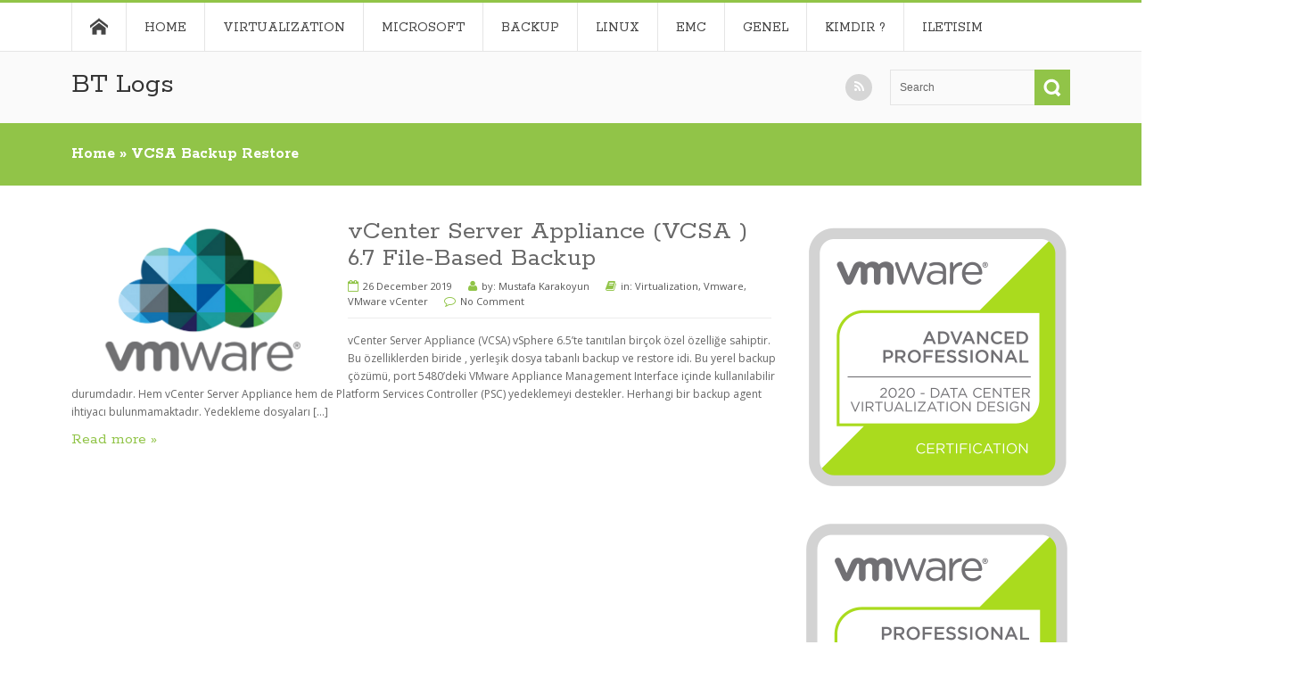

--- FILE ---
content_type: text/html; charset=UTF-8
request_url: https://www.mustafakarakoyun.com/tag/vcsa-backup-restore/
body_size: 13768
content:
<!DOCTYPE html>
<html lang="en-US">              
    <head>
        <meta charset="UTF-8" />                   
        <meta name="viewport" content="width=device-width, initial-scale=1.0" />
        <title>VCSA Backup Restore | BT Logs</title>                
        <link rel="pingback" href="https://www.mustafakarakoyun.com/xmlrpc.php" />       
        <link rel="shortcut icon" type="image/x-icon"  href="">     
        <link rel="apple-touch-icon" sizes="57x57" href="">
        <link rel="apple-touch-icon" sizes="72x72" href="">
        <link rel="apple-touch-icon" sizes="114x114" href="">
        <link rel="apple-touch-icon" sizes="144x144" href="">      
        <!--[if lt IE 9]>
            <script src="https://html5shim.googlecode.com/svn/trunk/html5.js"></script>
            <script src="https://css3-mediaqueries-js.googlecode.com/svn/trunk/css3-mediaqueries.js"></script>
        <![endif]-->
        <meta name='robots' content='max-image-preview:large' />
	<style>img:is([sizes="auto" i], [sizes^="auto," i]) { contain-intrinsic-size: 3000px 1500px }</style>
	<link rel='dns-prefetch' href='//ajax.googleapis.com' />
<link rel="alternate" type="application/rss+xml" title="BT Logs &raquo; Feed" href="https://www.mustafakarakoyun.com/feed/" />
<link rel="alternate" type="application/rss+xml" title="BT Logs &raquo; Comments Feed" href="https://www.mustafakarakoyun.com/comments/feed/" />
<link rel="alternate" type="application/rss+xml" title="BT Logs &raquo; VCSA Backup Restore Tag Feed" href="https://www.mustafakarakoyun.com/tag/vcsa-backup-restore/feed/" />
<script type="text/javascript">
/* <![CDATA[ */
window._wpemojiSettings = {"baseUrl":"https:\/\/s.w.org\/images\/core\/emoji\/15.0.3\/72x72\/","ext":".png","svgUrl":"https:\/\/s.w.org\/images\/core\/emoji\/15.0.3\/svg\/","svgExt":".svg","source":{"concatemoji":"https:\/\/www.mustafakarakoyun.com\/wp-includes\/js\/wp-emoji-release.min.js?ver=6.7.2"}};
/*! This file is auto-generated */
!function(i,n){var o,s,e;function c(e){try{var t={supportTests:e,timestamp:(new Date).valueOf()};sessionStorage.setItem(o,JSON.stringify(t))}catch(e){}}function p(e,t,n){e.clearRect(0,0,e.canvas.width,e.canvas.height),e.fillText(t,0,0);var t=new Uint32Array(e.getImageData(0,0,e.canvas.width,e.canvas.height).data),r=(e.clearRect(0,0,e.canvas.width,e.canvas.height),e.fillText(n,0,0),new Uint32Array(e.getImageData(0,0,e.canvas.width,e.canvas.height).data));return t.every(function(e,t){return e===r[t]})}function u(e,t,n){switch(t){case"flag":return n(e,"\ud83c\udff3\ufe0f\u200d\u26a7\ufe0f","\ud83c\udff3\ufe0f\u200b\u26a7\ufe0f")?!1:!n(e,"\ud83c\uddfa\ud83c\uddf3","\ud83c\uddfa\u200b\ud83c\uddf3")&&!n(e,"\ud83c\udff4\udb40\udc67\udb40\udc62\udb40\udc65\udb40\udc6e\udb40\udc67\udb40\udc7f","\ud83c\udff4\u200b\udb40\udc67\u200b\udb40\udc62\u200b\udb40\udc65\u200b\udb40\udc6e\u200b\udb40\udc67\u200b\udb40\udc7f");case"emoji":return!n(e,"\ud83d\udc26\u200d\u2b1b","\ud83d\udc26\u200b\u2b1b")}return!1}function f(e,t,n){var r="undefined"!=typeof WorkerGlobalScope&&self instanceof WorkerGlobalScope?new OffscreenCanvas(300,150):i.createElement("canvas"),a=r.getContext("2d",{willReadFrequently:!0}),o=(a.textBaseline="top",a.font="600 32px Arial",{});return e.forEach(function(e){o[e]=t(a,e,n)}),o}function t(e){var t=i.createElement("script");t.src=e,t.defer=!0,i.head.appendChild(t)}"undefined"!=typeof Promise&&(o="wpEmojiSettingsSupports",s=["flag","emoji"],n.supports={everything:!0,everythingExceptFlag:!0},e=new Promise(function(e){i.addEventListener("DOMContentLoaded",e,{once:!0})}),new Promise(function(t){var n=function(){try{var e=JSON.parse(sessionStorage.getItem(o));if("object"==typeof e&&"number"==typeof e.timestamp&&(new Date).valueOf()<e.timestamp+604800&&"object"==typeof e.supportTests)return e.supportTests}catch(e){}return null}();if(!n){if("undefined"!=typeof Worker&&"undefined"!=typeof OffscreenCanvas&&"undefined"!=typeof URL&&URL.createObjectURL&&"undefined"!=typeof Blob)try{var e="postMessage("+f.toString()+"("+[JSON.stringify(s),u.toString(),p.toString()].join(",")+"));",r=new Blob([e],{type:"text/javascript"}),a=new Worker(URL.createObjectURL(r),{name:"wpTestEmojiSupports"});return void(a.onmessage=function(e){c(n=e.data),a.terminate(),t(n)})}catch(e){}c(n=f(s,u,p))}t(n)}).then(function(e){for(var t in e)n.supports[t]=e[t],n.supports.everything=n.supports.everything&&n.supports[t],"flag"!==t&&(n.supports.everythingExceptFlag=n.supports.everythingExceptFlag&&n.supports[t]);n.supports.everythingExceptFlag=n.supports.everythingExceptFlag&&!n.supports.flag,n.DOMReady=!1,n.readyCallback=function(){n.DOMReady=!0}}).then(function(){return e}).then(function(){var e;n.supports.everything||(n.readyCallback(),(e=n.source||{}).concatemoji?t(e.concatemoji):e.wpemoji&&e.twemoji&&(t(e.twemoji),t(e.wpemoji)))}))}((window,document),window._wpemojiSettings);
/* ]]> */
</script>
<style id='wp-emoji-styles-inline-css' type='text/css'>

	img.wp-smiley, img.emoji {
		display: inline !important;
		border: none !important;
		box-shadow: none !important;
		height: 1em !important;
		width: 1em !important;
		margin: 0 0.07em !important;
		vertical-align: -0.1em !important;
		background: none !important;
		padding: 0 !important;
	}
</style>
<link rel='stylesheet' id='wp-block-library-css' href='https://www.mustafakarakoyun.com/wp-includes/css/dist/block-library/style.min.css?ver=6.7.2' type='text/css' media='all' />
<style id='classic-theme-styles-inline-css' type='text/css'>
/*! This file is auto-generated */
.wp-block-button__link{color:#fff;background-color:#32373c;border-radius:9999px;box-shadow:none;text-decoration:none;padding:calc(.667em + 2px) calc(1.333em + 2px);font-size:1.125em}.wp-block-file__button{background:#32373c;color:#fff;text-decoration:none}
</style>
<style id='global-styles-inline-css' type='text/css'>
:root{--wp--preset--aspect-ratio--square: 1;--wp--preset--aspect-ratio--4-3: 4/3;--wp--preset--aspect-ratio--3-4: 3/4;--wp--preset--aspect-ratio--3-2: 3/2;--wp--preset--aspect-ratio--2-3: 2/3;--wp--preset--aspect-ratio--16-9: 16/9;--wp--preset--aspect-ratio--9-16: 9/16;--wp--preset--color--black: #000000;--wp--preset--color--cyan-bluish-gray: #abb8c3;--wp--preset--color--white: #ffffff;--wp--preset--color--pale-pink: #f78da7;--wp--preset--color--vivid-red: #cf2e2e;--wp--preset--color--luminous-vivid-orange: #ff6900;--wp--preset--color--luminous-vivid-amber: #fcb900;--wp--preset--color--light-green-cyan: #7bdcb5;--wp--preset--color--vivid-green-cyan: #00d084;--wp--preset--color--pale-cyan-blue: #8ed1fc;--wp--preset--color--vivid-cyan-blue: #0693e3;--wp--preset--color--vivid-purple: #9b51e0;--wp--preset--gradient--vivid-cyan-blue-to-vivid-purple: linear-gradient(135deg,rgba(6,147,227,1) 0%,rgb(155,81,224) 100%);--wp--preset--gradient--light-green-cyan-to-vivid-green-cyan: linear-gradient(135deg,rgb(122,220,180) 0%,rgb(0,208,130) 100%);--wp--preset--gradient--luminous-vivid-amber-to-luminous-vivid-orange: linear-gradient(135deg,rgba(252,185,0,1) 0%,rgba(255,105,0,1) 100%);--wp--preset--gradient--luminous-vivid-orange-to-vivid-red: linear-gradient(135deg,rgba(255,105,0,1) 0%,rgb(207,46,46) 100%);--wp--preset--gradient--very-light-gray-to-cyan-bluish-gray: linear-gradient(135deg,rgb(238,238,238) 0%,rgb(169,184,195) 100%);--wp--preset--gradient--cool-to-warm-spectrum: linear-gradient(135deg,rgb(74,234,220) 0%,rgb(151,120,209) 20%,rgb(207,42,186) 40%,rgb(238,44,130) 60%,rgb(251,105,98) 80%,rgb(254,248,76) 100%);--wp--preset--gradient--blush-light-purple: linear-gradient(135deg,rgb(255,206,236) 0%,rgb(152,150,240) 100%);--wp--preset--gradient--blush-bordeaux: linear-gradient(135deg,rgb(254,205,165) 0%,rgb(254,45,45) 50%,rgb(107,0,62) 100%);--wp--preset--gradient--luminous-dusk: linear-gradient(135deg,rgb(255,203,112) 0%,rgb(199,81,192) 50%,rgb(65,88,208) 100%);--wp--preset--gradient--pale-ocean: linear-gradient(135deg,rgb(255,245,203) 0%,rgb(182,227,212) 50%,rgb(51,167,181) 100%);--wp--preset--gradient--electric-grass: linear-gradient(135deg,rgb(202,248,128) 0%,rgb(113,206,126) 100%);--wp--preset--gradient--midnight: linear-gradient(135deg,rgb(2,3,129) 0%,rgb(40,116,252) 100%);--wp--preset--font-size--small: 13px;--wp--preset--font-size--medium: 20px;--wp--preset--font-size--large: 36px;--wp--preset--font-size--x-large: 42px;--wp--preset--spacing--20: 0.44rem;--wp--preset--spacing--30: 0.67rem;--wp--preset--spacing--40: 1rem;--wp--preset--spacing--50: 1.5rem;--wp--preset--spacing--60: 2.25rem;--wp--preset--spacing--70: 3.38rem;--wp--preset--spacing--80: 5.06rem;--wp--preset--shadow--natural: 6px 6px 9px rgba(0, 0, 0, 0.2);--wp--preset--shadow--deep: 12px 12px 50px rgba(0, 0, 0, 0.4);--wp--preset--shadow--sharp: 6px 6px 0px rgba(0, 0, 0, 0.2);--wp--preset--shadow--outlined: 6px 6px 0px -3px rgba(255, 255, 255, 1), 6px 6px rgba(0, 0, 0, 1);--wp--preset--shadow--crisp: 6px 6px 0px rgba(0, 0, 0, 1);}:where(.is-layout-flex){gap: 0.5em;}:where(.is-layout-grid){gap: 0.5em;}body .is-layout-flex{display: flex;}.is-layout-flex{flex-wrap: wrap;align-items: center;}.is-layout-flex > :is(*, div){margin: 0;}body .is-layout-grid{display: grid;}.is-layout-grid > :is(*, div){margin: 0;}:where(.wp-block-columns.is-layout-flex){gap: 2em;}:where(.wp-block-columns.is-layout-grid){gap: 2em;}:where(.wp-block-post-template.is-layout-flex){gap: 1.25em;}:where(.wp-block-post-template.is-layout-grid){gap: 1.25em;}.has-black-color{color: var(--wp--preset--color--black) !important;}.has-cyan-bluish-gray-color{color: var(--wp--preset--color--cyan-bluish-gray) !important;}.has-white-color{color: var(--wp--preset--color--white) !important;}.has-pale-pink-color{color: var(--wp--preset--color--pale-pink) !important;}.has-vivid-red-color{color: var(--wp--preset--color--vivid-red) !important;}.has-luminous-vivid-orange-color{color: var(--wp--preset--color--luminous-vivid-orange) !important;}.has-luminous-vivid-amber-color{color: var(--wp--preset--color--luminous-vivid-amber) !important;}.has-light-green-cyan-color{color: var(--wp--preset--color--light-green-cyan) !important;}.has-vivid-green-cyan-color{color: var(--wp--preset--color--vivid-green-cyan) !important;}.has-pale-cyan-blue-color{color: var(--wp--preset--color--pale-cyan-blue) !important;}.has-vivid-cyan-blue-color{color: var(--wp--preset--color--vivid-cyan-blue) !important;}.has-vivid-purple-color{color: var(--wp--preset--color--vivid-purple) !important;}.has-black-background-color{background-color: var(--wp--preset--color--black) !important;}.has-cyan-bluish-gray-background-color{background-color: var(--wp--preset--color--cyan-bluish-gray) !important;}.has-white-background-color{background-color: var(--wp--preset--color--white) !important;}.has-pale-pink-background-color{background-color: var(--wp--preset--color--pale-pink) !important;}.has-vivid-red-background-color{background-color: var(--wp--preset--color--vivid-red) !important;}.has-luminous-vivid-orange-background-color{background-color: var(--wp--preset--color--luminous-vivid-orange) !important;}.has-luminous-vivid-amber-background-color{background-color: var(--wp--preset--color--luminous-vivid-amber) !important;}.has-light-green-cyan-background-color{background-color: var(--wp--preset--color--light-green-cyan) !important;}.has-vivid-green-cyan-background-color{background-color: var(--wp--preset--color--vivid-green-cyan) !important;}.has-pale-cyan-blue-background-color{background-color: var(--wp--preset--color--pale-cyan-blue) !important;}.has-vivid-cyan-blue-background-color{background-color: var(--wp--preset--color--vivid-cyan-blue) !important;}.has-vivid-purple-background-color{background-color: var(--wp--preset--color--vivid-purple) !important;}.has-black-border-color{border-color: var(--wp--preset--color--black) !important;}.has-cyan-bluish-gray-border-color{border-color: var(--wp--preset--color--cyan-bluish-gray) !important;}.has-white-border-color{border-color: var(--wp--preset--color--white) !important;}.has-pale-pink-border-color{border-color: var(--wp--preset--color--pale-pink) !important;}.has-vivid-red-border-color{border-color: var(--wp--preset--color--vivid-red) !important;}.has-luminous-vivid-orange-border-color{border-color: var(--wp--preset--color--luminous-vivid-orange) !important;}.has-luminous-vivid-amber-border-color{border-color: var(--wp--preset--color--luminous-vivid-amber) !important;}.has-light-green-cyan-border-color{border-color: var(--wp--preset--color--light-green-cyan) !important;}.has-vivid-green-cyan-border-color{border-color: var(--wp--preset--color--vivid-green-cyan) !important;}.has-pale-cyan-blue-border-color{border-color: var(--wp--preset--color--pale-cyan-blue) !important;}.has-vivid-cyan-blue-border-color{border-color: var(--wp--preset--color--vivid-cyan-blue) !important;}.has-vivid-purple-border-color{border-color: var(--wp--preset--color--vivid-purple) !important;}.has-vivid-cyan-blue-to-vivid-purple-gradient-background{background: var(--wp--preset--gradient--vivid-cyan-blue-to-vivid-purple) !important;}.has-light-green-cyan-to-vivid-green-cyan-gradient-background{background: var(--wp--preset--gradient--light-green-cyan-to-vivid-green-cyan) !important;}.has-luminous-vivid-amber-to-luminous-vivid-orange-gradient-background{background: var(--wp--preset--gradient--luminous-vivid-amber-to-luminous-vivid-orange) !important;}.has-luminous-vivid-orange-to-vivid-red-gradient-background{background: var(--wp--preset--gradient--luminous-vivid-orange-to-vivid-red) !important;}.has-very-light-gray-to-cyan-bluish-gray-gradient-background{background: var(--wp--preset--gradient--very-light-gray-to-cyan-bluish-gray) !important;}.has-cool-to-warm-spectrum-gradient-background{background: var(--wp--preset--gradient--cool-to-warm-spectrum) !important;}.has-blush-light-purple-gradient-background{background: var(--wp--preset--gradient--blush-light-purple) !important;}.has-blush-bordeaux-gradient-background{background: var(--wp--preset--gradient--blush-bordeaux) !important;}.has-luminous-dusk-gradient-background{background: var(--wp--preset--gradient--luminous-dusk) !important;}.has-pale-ocean-gradient-background{background: var(--wp--preset--gradient--pale-ocean) !important;}.has-electric-grass-gradient-background{background: var(--wp--preset--gradient--electric-grass) !important;}.has-midnight-gradient-background{background: var(--wp--preset--gradient--midnight) !important;}.has-small-font-size{font-size: var(--wp--preset--font-size--small) !important;}.has-medium-font-size{font-size: var(--wp--preset--font-size--medium) !important;}.has-large-font-size{font-size: var(--wp--preset--font-size--large) !important;}.has-x-large-font-size{font-size: var(--wp--preset--font-size--x-large) !important;}
:where(.wp-block-post-template.is-layout-flex){gap: 1.25em;}:where(.wp-block-post-template.is-layout-grid){gap: 1.25em;}
:where(.wp-block-columns.is-layout-flex){gap: 2em;}:where(.wp-block-columns.is-layout-grid){gap: 2em;}
:root :where(.wp-block-pullquote){font-size: 1.5em;line-height: 1.6;}
</style>
<link rel='stylesheet' id='kopa-font-awesome-css' href='https://www.mustafakarakoyun.com/wp-content/themes/circle-lite/library/css/font-awesome.css' type='text/css' media='all' />
<link rel='stylesheet' id='kopa-reset-css' href='https://www.mustafakarakoyun.com/wp-content/themes/circle-lite/css/reset.css' type='text/css' media='all' />
<link rel='stylesheet' id='kopa-bootstrap-css' href='https://www.mustafakarakoyun.com/wp-content/themes/circle-lite/library/css/bootstrap.css' type='text/css' media='all' />
<link rel='stylesheet' id='kopa-bootstrap-responsive-css' href='https://www.mustafakarakoyun.com/wp-content/themes/circle-lite/library/css/bootstrap-responsive.css' type='text/css' media='all' />
<link rel='stylesheet' id='kopa-flexslider-css' href='https://www.mustafakarakoyun.com/wp-content/themes/circle-lite/css/flexslider.css' type='text/css' media='all' />
<link rel='stylesheet' id='kopa-prettyphoto-css' href='https://www.mustafakarakoyun.com/wp-content/themes/circle-lite/css/prettyPhoto.css' type='text/css' media='all' />
<link rel='stylesheet' id='kopa-sequencejs-theme.modern-slide-in-css' href='https://www.mustafakarakoyun.com/wp-content/themes/circle-lite/css/sequencejs-theme.modern-slide-in.css' type='text/css' media='all' />
<link rel='stylesheet' id='kopa-superfish-css' href='https://www.mustafakarakoyun.com/wp-content/themes/circle-lite/css/superfish.css' type='text/css' media='all' />
<link rel='stylesheet' id='kopa-owl-carousel-css' href='https://www.mustafakarakoyun.com/wp-content/themes/circle-lite/css/owl.carousel.css' type='text/css' media='all' />
<link rel='stylesheet' id='kopa-owl-theme-css' href='https://www.mustafakarakoyun.com/wp-content/themes/circle-lite/css/owl.theme.css' type='text/css' media='all' />
<link rel='stylesheet' id='kopa-style-css' href='https://www.mustafakarakoyun.com/wp-content/themes/circle-lite/style.css' type='text/css' media='all' />
<link rel='stylesheet' id='kopa-responsive-css' href='https://www.mustafakarakoyun.com/wp-content/themes/circle-lite/css/responsive.css' type='text/css' media='all' />
<style id='akismet-widget-style-inline-css' type='text/css'>

			.a-stats {
				--akismet-color-mid-green: #357b49;
				--akismet-color-white: #fff;
				--akismet-color-light-grey: #f6f7f7;

				max-width: 350px;
				width: auto;
			}

			.a-stats * {
				all: unset;
				box-sizing: border-box;
			}

			.a-stats strong {
				font-weight: 600;
			}

			.a-stats a.a-stats__link,
			.a-stats a.a-stats__link:visited,
			.a-stats a.a-stats__link:active {
				background: var(--akismet-color-mid-green);
				border: none;
				box-shadow: none;
				border-radius: 8px;
				color: var(--akismet-color-white);
				cursor: pointer;
				display: block;
				font-family: -apple-system, BlinkMacSystemFont, 'Segoe UI', 'Roboto', 'Oxygen-Sans', 'Ubuntu', 'Cantarell', 'Helvetica Neue', sans-serif;
				font-weight: 500;
				padding: 12px;
				text-align: center;
				text-decoration: none;
				transition: all 0.2s ease;
			}

			/* Extra specificity to deal with TwentyTwentyOne focus style */
			.widget .a-stats a.a-stats__link:focus {
				background: var(--akismet-color-mid-green);
				color: var(--akismet-color-white);
				text-decoration: none;
			}

			.a-stats a.a-stats__link:hover {
				filter: brightness(110%);
				box-shadow: 0 4px 12px rgba(0, 0, 0, 0.06), 0 0 2px rgba(0, 0, 0, 0.16);
			}

			.a-stats .count {
				color: var(--akismet-color-white);
				display: block;
				font-size: 1.5em;
				line-height: 1.4;
				padding: 0 13px;
				white-space: nowrap;
			}
		
</style>
<script type="text/javascript" id="jquery-core-js-extra">
/* <![CDATA[ */
var kopa_front_variable = {"ajax":{"url":"https:\/\/www.mustafakarakoyun.com\/wp-admin\/admin-ajax.php"},"template":{"post_id":0}};
/* ]]> */
</script>
<script type="text/javascript" src="https://www.mustafakarakoyun.com/wp-includes/js/jquery/jquery.min.js?ver=3.7.1" id="jquery-core-js"></script>
<script type="text/javascript" src="https://www.mustafakarakoyun.com/wp-includes/js/jquery/jquery-migrate.min.js?ver=3.4.1" id="jquery-migrate-js"></script>
<link rel="https://api.w.org/" href="https://www.mustafakarakoyun.com/wp-json/" /><link rel="alternate" title="JSON" type="application/json" href="https://www.mustafakarakoyun.com/wp-json/wp/v2/tags/186" /><link rel="EditURI" type="application/rsd+xml" title="RSD" href="https://www.mustafakarakoyun.com/xmlrpc.php?rsd" />
<meta name="generator" content="WordPress 6.7.2" />
		<script type="text/javascript">
			//<![CDATA[
			var show_msg = '1';
			if (show_msg !== '0') {
				var options = {view_src: "View Source is disabled!", inspect_elem: "Inspect Element is disabled!", right_click: "Right click is disabled!", copy_cut_paste_content: "Cut/Copy/Paste is disabled!", image_drop: "Image Drag-n-Drop is disabled!" }
			} else {
				var options = '';
			}

         	function nocontextmenu(e) { return false; }
         	document.oncontextmenu = nocontextmenu;
         	document.ondragstart = function() { return false;}

			document.onmousedown = function (event) {
				event = (event || window.event);
				if (event.keyCode === 123) {
					if (show_msg !== '0') {show_toast('inspect_elem');}
					return false;
				}
			}
			document.onkeydown = function (event) {
				event = (event || window.event);
				//alert(event.keyCode);   return false;
				if (event.keyCode === 123 ||
						event.ctrlKey && event.shiftKey && event.keyCode === 73 ||
						event.ctrlKey && event.shiftKey && event.keyCode === 75) {
					if (show_msg !== '0') {show_toast('inspect_elem');}
					return false;
				}
				if (event.ctrlKey && event.keyCode === 85) {
					if (show_msg !== '0') {show_toast('view_src');}
					return false;
				}
			}
			function addMultiEventListener(element, eventNames, listener) {
				var events = eventNames.split(' ');
				for (var i = 0, iLen = events.length; i < iLen; i++) {
					element.addEventListener(events[i], function (e) {
						e.preventDefault();
						if (show_msg !== '0') {
							show_toast(listener);
						}
					});
				}
			}
			addMultiEventListener(document, 'contextmenu', 'right_click');
			addMultiEventListener(document, 'cut copy paste print', 'copy_cut_paste_content');
			addMultiEventListener(document, 'drag drop', 'image_drop');
			function show_toast(text) {
				var x = document.getElementById("amm_drcfw_toast_msg");
				x.innerHTML = eval('options.' + text);
				x.className = "show";
				setTimeout(function () {
					x.className = x.className.replace("show", "")
				}, 3000);
			}
		//]]>
		</script>
		<style type="text/css">body * :not(input):not(textarea){user-select:none !important; -webkit-touch-callout: none !important;  -webkit-user-select: none !important; -moz-user-select:none !important; -khtml-user-select:none !important; -ms-user-select: none !important;}#amm_drcfw_toast_msg{visibility:hidden;min-width:250px;margin-left:-125px;background-color:#333;color:#fff;text-align:center;border-radius:2px;padding:16px;position:fixed;z-index:999;left:50%;bottom:30px;font-size:17px}#amm_drcfw_toast_msg.show{visibility:visible;-webkit-animation:fadein .5s,fadeout .5s 2.5s;animation:fadein .5s,fadeout .5s 2.5s}@-webkit-keyframes fadein{from{bottom:0;opacity:0}to{bottom:30px;opacity:1}}@keyframes fadein{from{bottom:0;opacity:0}to{bottom:30px;opacity:1}}@-webkit-keyframes fadeout{from{bottom:30px;opacity:1}to{bottom:0;opacity:0}}@keyframes fadeout{from{bottom:30px;opacity:1}to{bottom:0;opacity:0}}</style>
		<script type="text/javascript" src="https://www.mustafakarakoyun.com/wp-content/plugins/ncode-image-resizer/js/ncode_imageresizer.js?v=1.0.1"></script>
<style type="text/css">table.ncode_imageresizer_warning {background: #FFFFE0;color:#333333;border: 1px solid #E6DB55;cursor: pointer;}table.ncode_imageresizer_warning td {font-size: 10px;vertical-align: middle;text-decoration: none; text-align:left; font-family:Verdana, Geneva, sans-serif;}table.ncode_imageresizer_warning td.td1 {padding: 5px;}table.ncode_imageresizer_warning td.td1 {padding: 2px;}
</style>
<script type="text/javascript">
NcodeImageResizer.MODE = 'enlarge';
NcodeImageResizer.MAXWIDTH = 600;
NcodeImageResizer.MAXHEIGHT = '';
NcodeImageResizer.BBURL = 'https://www.mustafakarakoyun.com/wp-content/plugins/ncode-image-resizer/images/uyari.gif';
var vbphrase=new Array;
vbphrase['ncode_imageresizer_warning_small'] = 'Click this bar to view the full image.';
vbphrase['ncode_imageresizer_warning_filesize'] = 'This image has been resized. Click this bar to view the full image. The original image is sized %1$sx%2$spx and weights %3$sKB.';
vbphrase['ncode_imageresizer_warning_no_filesize'] = 'This image has been resized. Click this bar to view the full image. The original image is sized %1$sx%2$spx.';
vbphrase['ncode_imageresizer_warning_fullsize'] = 'Click this bar to view the small image.';
</script>
<style data-context="foundation-flickity-css">/*! Flickity v2.0.2
http://flickity.metafizzy.co
---------------------------------------------- */.flickity-enabled{position:relative}.flickity-enabled:focus{outline:0}.flickity-viewport{overflow:hidden;position:relative;height:100%}.flickity-slider{position:absolute;width:100%;height:100%}.flickity-enabled.is-draggable{-webkit-tap-highlight-color:transparent;tap-highlight-color:transparent;-webkit-user-select:none;-moz-user-select:none;-ms-user-select:none;user-select:none}.flickity-enabled.is-draggable .flickity-viewport{cursor:move;cursor:-webkit-grab;cursor:grab}.flickity-enabled.is-draggable .flickity-viewport.is-pointer-down{cursor:-webkit-grabbing;cursor:grabbing}.flickity-prev-next-button{position:absolute;top:50%;width:44px;height:44px;border:none;border-radius:50%;background:#fff;background:hsla(0,0%,100%,.75);cursor:pointer;-webkit-transform:translateY(-50%);transform:translateY(-50%)}.flickity-prev-next-button:hover{background:#fff}.flickity-prev-next-button:focus{outline:0;box-shadow:0 0 0 5px #09f}.flickity-prev-next-button:active{opacity:.6}.flickity-prev-next-button.previous{left:10px}.flickity-prev-next-button.next{right:10px}.flickity-rtl .flickity-prev-next-button.previous{left:auto;right:10px}.flickity-rtl .flickity-prev-next-button.next{right:auto;left:10px}.flickity-prev-next-button:disabled{opacity:.3;cursor:auto}.flickity-prev-next-button svg{position:absolute;left:20%;top:20%;width:60%;height:60%}.flickity-prev-next-button .arrow{fill:#333}.flickity-page-dots{position:absolute;width:100%;bottom:-25px;padding:0;margin:0;list-style:none;text-align:center;line-height:1}.flickity-rtl .flickity-page-dots{direction:rtl}.flickity-page-dots .dot{display:inline-block;width:10px;height:10px;margin:0 8px;background:#333;border-radius:50%;opacity:.25;cursor:pointer}.flickity-page-dots .dot.is-selected{opacity:1}</style><style data-context="foundation-slideout-css">.slideout-menu{position:fixed;left:0;top:0;bottom:0;right:auto;z-index:0;width:256px;overflow-y:auto;-webkit-overflow-scrolling:touch;display:none}.slideout-menu.pushit-right{left:auto;right:0}.slideout-panel{position:relative;z-index:1;will-change:transform}.slideout-open,.slideout-open .slideout-panel,.slideout-open body{overflow:hidden}.slideout-open .slideout-menu{display:block}.pushit{display:none}</style>    <link rel="shortcut icon" type="image/x-icon"  href="">     
    <link rel="apple-touch-icon" sizes="57x57" href="">
    <link rel="apple-touch-icon" sizes="72x72" href="">
    <link rel="apple-touch-icon" sizes="114x114" href="">
    <link rel="apple-touch-icon" sizes="144x144" href="">      

    <!--[if lt IE 9]>
        <link rel="stylesheet" href="https://www.mustafakarakoyun.com/wp-content/themes/circle-lite/css/ie.css">
    <![endif]-->

    <!--[if IE 7]>
        <link rel="stylesheet" href="https://www.mustafakarakoyun.com/wp-content/themes/circle-lite/css/ie7.css">
        <link rel="stylesheet" href="https://www.mustafakarakoyun.com/wp-content/themes/circle-lite/css/sequencejs-theme.modern-slide-in.ie.css">
    <![endif]-->   

    <!--[if lt IE 9]>
        <script src="https://html5shim.googlecode.com/svn/trunk/html5.js"></script>
        <script src="https://css3-mediaqueries-js.googlecode.com/svn/trunk/css3-mediaqueries.js"></script>
    <![endif]-->

    <style>
        #logo-image{
            margin-top:0px;
            margin-left:0px;
            margin-right:0px;
            margin-bottom:0px;
        } 
        
        #toggle-view-menu .menu-panel{
            background-color:#91C448;
        }
        #toggle-view-menu li .menu-panel ul li,
        #toggle-view-menu .menu-panel ul li a,
        #toggle-view-menu .menu-panel ul li a:hover{
            color : #FFF;
        }
        
        #mobile-menu span:hover,
        #mobile-menu li a:hover{
            color:#91C448;
        }
        .kopa-dropcap{
            background-color:#91C448;
        }
            .more-link {
                color: #91C448;
            }
            .load-more-gallery {
                background-color:#91C448;
            }
            .time-to-filter .timeline-filter {
                color:#91C448;
            }
            .kp-filter ul.ss-links {
                background-color:#91C448;
            }
            .sidebar .widget .entry-category a:hover,
            .sidebar .widget .entry-comment a:hover {
                color:#91C448;
            }
            .sidebar .widget .kp-latest-comment li .entry-content .comment-name{
                color: #91C448;
            }
            .list-container-2 ul li.active a, 
            .list-container-2 ul li:hover a,
            .list-container-3 ul li.active a, 
            .list-container-3 ul li:hover a {
                border-top:1px solid #91C448;
                color: #333;
                text-decoration: none;
            }
            .tweet_list li .tweet_time a:hover,
            .tweet_list li .tweet_text a {
                color:#91C448;
            }
            .widget_archive ul li a:hover,
            .widget_recent_comments ul li a:hover,
            .widget_recent_entries ul li a:hover,
            .widget_rss ul li a:hover,
            .widget_meta ul li a:hover,
            .widget_categories ul li a:hover, 
            .widget_archive ul li a:hover{
                color:#91C448;
            }
            .widget_tag_cloud a:hover {
                background-color:#91C448;
            }
            .tagcloud a:hover {
                background-color:#91C448;
            }
            .tagcloud a:hover .kp-tag-left {
                border-right: 13px solid #91C448;
            }
            #bottom-sidebar .kp-latest-comment li a.comment-name {
                color:#91C448;
            }
            #back-top a {
                background-color:#91C448;
            }
            .dark-footer #bottom-sidebar {
                border-top:4px solid #91C448;
            }
            .dark-footer #bottom-sidebar .tagcloud a:hover {
                background-color:#91C448;
            }
            .dark-footer #bottom-sidebar .tagcloud a:hover .kp-tag-left {
                border-right: 13px solid #91C448;
            }
            .isotop-header #filters {
                background-color: #91C448;
            }
            .m-wrapper {
                background-color:#91C448;
            }
            .m-isotop-header #m-pf-filters {
                background-color: #91C448;
            }
            #pf-filters li a.selected {
                background-color:#91C448;
            }
            .pagination ul > li:hover > a,
            .pagination ul > li span.current {
                background-color:#91C448;
            }
            .pagination ul > li span.dots {
                color:#91C448;
            }
            .entry-view span.entry-icon,
            .entry-tag span.entry-icon,
            .entry-category span.entry-icon {
                color:#91C448;
            }
            .entry-like a {
                color:#91C448;
            }
            #pf-items .pf-info .pf-name:hover,
            .pf-box li .pf-info .pf-name:hover {
                color:#91C448;
            }
            .pf-des-1col header .pf-name:hover {
                color:#91C448;
            }
            #breadcrumb-wrapper {
                background-color:#91C448;
            }
            #toggle-view li span {
                background-color:#91C448;
            }
            .accordion-title span {
                background-color:#91C448;
            }
            .article-list li article .entry-title a:hover {
                color:#91C448;
            }
            .article-list li article .entry-comment a:hover,
            .article-list li article .entry-category a:hover,
            .article-list li article .entry-author a:hover {
                color:#91C448;
            }
            .article-list-wrapper .article-bullet {
                background-color:#91C448;
            }
            .article-list-wrapper .article-list-line {
                background-color:#91C448;
            }
            .kp-cat-2 .article-list li article .entry-meta-box .entry-meta-circle {
                background-color:#91C448;
            }
            .kp-cat-2 .article-list li article .entry-meta-box .entry-meta-icon {
                background-color:#91C448;
            }
            .entry-date span.entry-icon,
            .entry-author span.entry-icon,
            .entry-category span.entry-icon,
            .entry-comment span.entry-icon {
                color:#91C448;
            }
            .entry-comment a:hover,
            .entry-category a:hover,
            .entry-author a:hover,
            .entry-tag a:hover {
                color:#91C448;
            }
            .entry-box .pagination li a:hover {
                color:#91C448;
            }
            .entry-box footer .prev-post {
                float:left;
            }
            .entry-box footer .next-post {
                float:right;
            }
            .entry-box footer .prev-post a,
            .entry-box footer .next-post a {
                color:#91C448;
            }
            .about-author header .author-name {
                color:#91C448;
            }
            .about-author header .social-link li a:hover {
                color:#91C448;
            }
            .kopa-comment-pagination a:hover {
                color:#91C448;
            }
            .kopa-comment-pagination .current {
                color:#91C448;
            }
            #comments-form label.required span {
                color:#91C448;
            }
            #comments-form #submit-comment {
                background-color:#91C448;
                border:1px solid #91C448;
            }
            #comments-form #comment_name:focus,
            #comments-form #comment_email:focus,
            #comments-form #comment_url:focus,
            #comments-form #comment_message:focus {
                border:1px solid #91C448;
            }
            .related-article .entry-item:hover {
                border-bottom:1px solid #91C448;
            }
            .related-article .entry-item .entry-content .entry-title a:hover {
                color:#91C448;
            }
            .carousel-nav a {
                background-color:#91C448;
                border:1px solid #91C448;
            }
            .single-line {
                background-color:#91C448;
            }
            .single-bullet {
                background-color:#91C448;
            }
            .kp-single-2 .entry-box .entry-meta-icon {
                background-color: #91C448;
            }
            .kp-single-2 .entry-box .entry-meta-circle {
                background-color: #91C448;
            }
            #main-col .widget .widget-title span {
                border-bottom:2px solid #91C448;
            }
            .featured-widget .pagination a.selected {
                background-color:#91C448;
            }
            #contact_message:focus,
            #contact_name:focus, 
            #contact_email:focus, 
            #contact_url:focus, 
            #contact_subject:focus {
                border:1px solid #91C448!important
            }
            #contact-form #submit-contact {
                background-color:#91C448;
                border:1px solid #91C448;
            }
            #contact-info i {
                color:#91C448;
            }
            #contact-info a:hover {
                color:#91C448;
            }
            .contact-top li i {
                color:#91C448;
                font-size:16px;
                margin:0px 5px 0 0;
                background:none;
            }
            .contact-top li a:hover {
                color:#91C448;
            }
            .kp-our-work .carousel-nav a:hover {
                background-color:#91C448;
                border:1px solid #91C448;
            }
            .kp-our-work ul li .entry-item {
                border-bottom:2px solid #91C448;
            }
            .kp-our-experient .entry-item .entry-date {
                border:2px solid #91C448;
            }
            .kp-our-experient .entry-item .entry-date p {
                border-bottom:1px solid #91C448;
            }
            .kp-our-experient .entry-item .entry-date strong {
                color:#91C448;
            }
            .kp-our-experient .entry-item .entry-title a:hover {
                color:#91C448;
            }
            .kp-home-3 .entry-comment a:hover, 
            .kp-home-3 .entry-category a:hover, 
            .kp-home-3 .entry-author a:hover {
                color: #91C448;
            }
            .kp-testimonial .testimonial-author a {
                color:#91C448;
            }
            .kp-testimonial .carousel-nav a:hover {
                background-color: #91C448;
                border: 1px solid #91C448;
            }
            .bottom-twitter .twitter-widget {
                background:#91C448;
            }
            .about-list-container {
                background-color:#91C448;
            }
            .about-tabs li.active a,
            .about-tabs li a:hover {
                color:#91C448;
            }
            .about-team article {
                border-bottom:2px solid #91C448;
            }
            .pf-detail-nav a:hover {
                border:1px solid #91C448;
                background-color:#91C448;
            }
            .kp-cat-3 .entry-meta-column p {
                background-color:#91C448;
            }
            .kp-cat-3 .entry-meta-column a {
                color:#91C448;
            }
            .error-404 .left-col p{
                color:#91C448;
            }
            .error-404 .right-col h1{
                color:#91C448;
            }
            .error-404 .right-col a {
                color:#91C448;
            }
            .kopa-pagelink a{	
                color:#91C448;
            }
            .pf-detail-slider .flex-direction-nav .flex-next:hover,
            .pf-detail-slider .flex-direction-nav .flex-prev:hover,
            .blogpost-slider .flex-direction-nav .flex-next:hover,
            .blogpost-slider .flex-direction-nav .flex-prev:hover,
            .kp-single-slider .flex-direction-nav .flex-next:hover,
            .kp-single-slider .flex-direction-nav .flex-prev:hover,
            .kp-single-carousel .flex-direction-nav .flex-next:hover,
            .kp-single-carousel .flex-direction-nav .flex-prev:hover {
                    background-color:#91C448;
            }
            .ch-info .ch-info-front a {
                    background-color:#91C448;
            }
            .next:hover,
            .prev:hover {
                    background-color:#91C448;
            }
            .sequence li h2 {
                    background-color:#91C448;
            }
            .sequence li .more-link {
                    color:#91C448;
            }
            #main-menu > li.current-menu-item, 
            #main-menu > li.current-menu-parent,
            .search-box .search-form .search-submit,
            .ei-title h2 a, 
            .ei-slider-thumbs li a:hover,
            .ei-slider-thumbs li.ei-slider-element,
            .hover-effect .mask a.link-detail,
            #main-menu > li.menu-home-icon.current-menu-item > a,
            .timeline-item .timeline-icon div .post-type,
            .time-to-filter .top-ring,
            .time-to-filter .bottom-ring,
            .timeline-item .timeline-icon .circle-inner,
            #time-line,
            .timeline-container .tooltip-inner{
                background-color:#91C448;
            }
            #page-header, .ei-title h3,
            .timeline-item .timeline-icon .circle-outer,
            .timeline-item .timeline-icon .dotted-horizon,
            .timeline-container .tooltip.top .tooltip-arrow {
                border-color:#91C448;
            }
            .kp-title{
                 background-color:#91C448;
                 border-color:#91C448;
            }
            .timeline-container .load-more{
                border-color:#91C448;
                color:#91C448;
            }
            .kp-our-experient .entry-item .entry-date{
                color:#91C448;
            }
			#toggle-view-menu > li {
				background-color: #222;
				border-bottom: 1px solid #333;
				border-top: none;				
			}
			#toggle-view-menu span {
				background-color:#91C448;
				color: #fff;
			}
            
    </style><style>
            h1 a:hover, h2 a:hover, h3 a:hover, h4 a:hover, h5 a:hover, h6 a:hover {
                color: #91C448;
            }
            .kp-filter div > a,
            .kp-filter ul.ss-links li a:hover,
            .kp-filter ul.ss-links li:hover,
            .comment-reply-link,
            .comment-edit-link
            {
                background-color: #91C448;
            }
            .search-box .search-form .search-text:focus,
            blockquote,
            .kp-home-2 .widget-area-14 .widget .widget-title span {
                border-color: #91C448;
            }
            .ei-title h2 a:hover {
                color: white;
            }
        </style><style>.ios7.web-app-mode.has-fixed header{ background-color: rgba(45,53,63,.88);}</style>    </head>    

    <body data-rsssl=1 class="archive tag tag-vcsa-backup-restore tag-186 dark-footer sub-page kp-cat-1 kp-right-sidebar">  

                               
        <header id="page-header">
            <div id="header-top">
                <div class="wrapper">
                    <div class="row-fluid">
                        <div class="span12">
                            <nav id="main-nav" class="clearfix"><ul id="main-menu" class="clearfix"><li class="menu-home-icon"><a href="https://www.mustafakarakoyun.com">Home</a></li><li id="menu-item-534" class="menu-item menu-item-type-custom menu-item-object-custom menu-item-home menu-item-534"><a href="https://www.mustafakarakoyun.com/">Home</a></li>
<li id="menu-item-542" class="menu-item menu-item-type-taxonomy menu-item-object-category menu-item-has-children menu-item-542"><a href="https://www.mustafakarakoyun.com/category/virtualization/">Virtualization</a>
<ul class="sub-menu">
	<li id="menu-item-545" class="menu-item menu-item-type-taxonomy menu-item-object-category menu-item-has-children menu-item-545"><a href="https://www.mustafakarakoyun.com/category/virtualization/vmware/">VMware</a>
	<ul class="sub-menu">
		<li id="menu-item-2352" class="menu-item menu-item-type-taxonomy menu-item-object-category menu-item-2352"><a href="https://www.mustafakarakoyun.com/category/virtualization/vmware/vmware-vcenter/">VMware vCenter</a></li>
		<li id="menu-item-2354" class="menu-item menu-item-type-taxonomy menu-item-object-category menu-item-2354"><a href="https://www.mustafakarakoyun.com/category/virtualization/vmware/vmware-esxi/">VMware ESXi</a></li>
		<li id="menu-item-2327" class="menu-item menu-item-type-taxonomy menu-item-object-category menu-item-2327"><a href="https://www.mustafakarakoyun.com/category/virtualization/vmware/vsan/">VSAN</a></li>
		<li id="menu-item-2425" class="menu-item menu-item-type-taxonomy menu-item-object-category menu-item-2425"><a href="https://www.mustafakarakoyun.com/category/virtualization/vmware/horizon-view-vmware/">Horizon View</a></li>
		<li id="menu-item-2475" class="menu-item menu-item-type-taxonomy menu-item-object-category menu-item-2475"><a href="https://www.mustafakarakoyun.com/category/virtualization/vmware/vmware-aria-suite/">VMware Aria Suite</a></li>
	</ul>
</li>
	<li id="menu-item-2887" class="menu-item menu-item-type-taxonomy menu-item-object-category menu-item-2887"><a href="https://www.mustafakarakoyun.com/category/virtualization/proxmox-ve/">PROXMOX VE</a></li>
	<li id="menu-item-3563" class="menu-item menu-item-type-taxonomy menu-item-object-category menu-item-3563"><a href="https://www.mustafakarakoyun.com/category/virtualization/red-hat-virtualization/">Red Hat Virtualization</a></li>
</ul>
</li>
<li id="menu-item-839" class="menu-item menu-item-type-taxonomy menu-item-object-category menu-item-has-children menu-item-839"><a href="https://www.mustafakarakoyun.com/category/microsoft/">Microsoft</a>
<ul class="sub-menu">
	<li id="menu-item-840" class="menu-item menu-item-type-taxonomy menu-item-object-category menu-item-840"><a href="https://www.mustafakarakoyun.com/category/microsoft/exchange-2013/">Exchange 2013</a></li>
	<li id="menu-item-841" class="menu-item menu-item-type-taxonomy menu-item-object-category menu-item-841"><a href="https://www.mustafakarakoyun.com/category/microsoft/exchange-2016/">Exchange 2016</a></li>
</ul>
</li>
<li id="menu-item-536" class="menu-item menu-item-type-taxonomy menu-item-object-category menu-item-has-children menu-item-536"><a href="https://www.mustafakarakoyun.com/category/backup/">BACKUP</a>
<ul class="sub-menu">
	<li id="menu-item-1968" class="menu-item menu-item-type-taxonomy menu-item-object-category menu-item-1968"><a href="https://www.mustafakarakoyun.com/category/backup/commvault/">CommVault</a></li>
	<li id="menu-item-546" class="menu-item menu-item-type-taxonomy menu-item-object-category menu-item-546"><a href="https://www.mustafakarakoyun.com/category/backup/arcserve-udp/">ArcServe UDP</a></li>
	<li id="menu-item-538" class="menu-item menu-item-type-taxonomy menu-item-object-category menu-item-538"><a href="https://www.mustafakarakoyun.com/category/backup/veeam/">VEEAM</a></li>
</ul>
</li>
<li id="menu-item-3087" class="menu-item menu-item-type-post_type menu-item-object-page menu-item-3087"><a href="https://www.mustafakarakoyun.com/linux/">LINUX</a></li>
<li id="menu-item-1031" class="menu-item menu-item-type-taxonomy menu-item-object-category menu-item-1031"><a href="https://www.mustafakarakoyun.com/category/emc/">EMC</a></li>
<li id="menu-item-539" class="menu-item menu-item-type-taxonomy menu-item-object-category menu-item-539"><a href="https://www.mustafakarakoyun.com/category/genel/">Genel</a></li>
<li id="menu-item-535" class="menu-item menu-item-type-post_type menu-item-object-page menu-item-535"><a href="https://www.mustafakarakoyun.com/kimdir/" title="Mustafa Karakoyun">Kimdir ?</a></li>
<li id="menu-item-1287" class="menu-item menu-item-type-post_type menu-item-object-page menu-item-1287"><a href="https://www.mustafakarakoyun.com/iletisim/">iletisim</a></li>
</ul></nav>                                <nav id="mobile-menu">
                                    <span>Menu</span>
                                    <ul id="toggle-view-menu" class="clearfix"><li class="clearfix"><h3><a href="https://www.mustafakarakoyun.com">Home</a></h3></li><li class="menu-item menu-item-type-custom menu-item-object-custom menu-item-home menu-item-534 clearfix"><h3><a href="https://www.mustafakarakoyun.com/">Home</a></h3></li>
<li class="menu-item menu-item-type-taxonomy menu-item-object-category menu-item-has-children menu-item-542 clearfix"><h3><a href="https://www.mustafakarakoyun.com/category/virtualization/">Virtualization</a></h3>
<span>+</span><div class='clear'></div><div class='menu-panel clearfix'><ul>	<li class="menu-item menu-item-type-taxonomy menu-item-object-category menu-item-has-children menu-item-545"><a href="https://www.mustafakarakoyun.com/category/virtualization/vmware/">VMware</a><ul>		<li class="menu-item menu-item-type-taxonomy menu-item-object-category menu-item-2352"><a href="https://www.mustafakarakoyun.com/category/virtualization/vmware/vmware-vcenter/">VMware vCenter</a></li>
		<li class="menu-item menu-item-type-taxonomy menu-item-object-category menu-item-2354"><a href="https://www.mustafakarakoyun.com/category/virtualization/vmware/vmware-esxi/">VMware ESXi</a></li>
		<li class="menu-item menu-item-type-taxonomy menu-item-object-category menu-item-2327"><a href="https://www.mustafakarakoyun.com/category/virtualization/vmware/vsan/">VSAN</a></li>
		<li class="menu-item menu-item-type-taxonomy menu-item-object-category menu-item-2425"><a href="https://www.mustafakarakoyun.com/category/virtualization/vmware/horizon-view-vmware/">Horizon View</a></li>
		<li class="menu-item menu-item-type-taxonomy menu-item-object-category menu-item-2475"><a href="https://www.mustafakarakoyun.com/category/virtualization/vmware/vmware-aria-suite/">VMware Aria Suite</a></li>
</li>
	<li class="menu-item menu-item-type-taxonomy menu-item-object-category menu-item-2887"><a href="https://www.mustafakarakoyun.com/category/virtualization/proxmox-ve/">PROXMOX VE</a></li>
	<li class="menu-item menu-item-type-taxonomy menu-item-object-category menu-item-3563"><a href="https://www.mustafakarakoyun.com/category/virtualization/red-hat-virtualization/">Red Hat Virtualization</a></li>
</ul></div>
</li>
<li class="menu-item menu-item-type-taxonomy menu-item-object-category menu-item-has-children menu-item-839 clearfix"><h3><a href="https://www.mustafakarakoyun.com/category/microsoft/">Microsoft</a></h3>
<span>+</span><div class='clear'></div><div class='menu-panel clearfix'><ul>	<li class="menu-item menu-item-type-taxonomy menu-item-object-category menu-item-840"><a href="https://www.mustafakarakoyun.com/category/microsoft/exchange-2013/">Exchange 2013</a></li>
	<li class="menu-item menu-item-type-taxonomy menu-item-object-category menu-item-841"><a href="https://www.mustafakarakoyun.com/category/microsoft/exchange-2016/">Exchange 2016</a></li>
</ul></div>
</li>
<li class="menu-item menu-item-type-taxonomy menu-item-object-category menu-item-has-children menu-item-536 clearfix"><h3><a href="https://www.mustafakarakoyun.com/category/backup/">BACKUP</a></h3>
<span>+</span><div class='clear'></div><div class='menu-panel clearfix'><ul>	<li class="menu-item menu-item-type-taxonomy menu-item-object-category menu-item-1968"><a href="https://www.mustafakarakoyun.com/category/backup/commvault/">CommVault</a></li>
	<li class="menu-item menu-item-type-taxonomy menu-item-object-category menu-item-546"><a href="https://www.mustafakarakoyun.com/category/backup/arcserve-udp/">ArcServe UDP</a></li>
	<li class="menu-item menu-item-type-taxonomy menu-item-object-category menu-item-538"><a href="https://www.mustafakarakoyun.com/category/backup/veeam/">VEEAM</a></li>
</ul></div>
</li>
<li class="menu-item menu-item-type-post_type menu-item-object-page menu-item-3087 clearfix"><h3><a href="https://www.mustafakarakoyun.com/linux/">LINUX</a></h3></li>
<li class="menu-item menu-item-type-taxonomy menu-item-object-category menu-item-1031 clearfix"><h3><a href="https://www.mustafakarakoyun.com/category/emc/">EMC</a></h3></li>
<li class="menu-item menu-item-type-taxonomy menu-item-object-category menu-item-539 clearfix"><h3><a href="https://www.mustafakarakoyun.com/category/genel/">Genel</a></h3></li>
<li class="menu-item menu-item-type-post_type menu-item-object-page menu-item-535 clearfix"><h3><a title="Mustafa Karakoyun" href="https://www.mustafakarakoyun.com/kimdir/">Kimdir ?</a></h3></li>
<li class="menu-item menu-item-type-post_type menu-item-object-page menu-item-1287 clearfix"><h3><a href="https://www.mustafakarakoyun.com/iletisim/">iletisim</a></h3></li>
</ul>                                </nav>
                                   
                            <ul class="contact-top clearfix">
                                                                                        </ul>
                        </div>
                    </div>
                </div>
            </div>
            <div id="header-bottom">
                <div class="wrapper">
                    <div class="row-fluid">
                        <div class="span12 clearfix">
                            <div id="logo-image" class="pull-left">
                                                             <h1 class="site-title"><a href="https://www.mustafakarakoyun.com">BT Logs</a></h1>
                            </div><!--logo-image-->
                            <div class="social-box clearfix">
                                                                <ul class="socials-link clearfix">
                                                                                <li class="feed-icon"><a href="https://www.mustafakarakoyun.com/feed/" target="_blank" title="RSS"><span class="fa fa-rss" aria-hidden="true"></span></a></li>                    
                                                                                                                </ul>
                                <div class="search-box clearfix">
    <form method="get" id="search-form" class="search-form clearfix" action="https://www.mustafakarakoyun.com/">                            
        <input type="text" onBlur="if ('' === this.value)
                    this.value = this.defaultValue;" onFocus="if (this.defaultValue === this.value)
                    this.value = '';" value="Search" name="s" class="search-text" maxlength="20">
        <input type="submit" value="" class="search-submit">
    </form><!-- search-form -->   
</div><!--end:search-box-->                               
                            </div>
                        </div>
                    </div>
                </div>
            </div>
        </header>
                <div id="breadcrumb-wrapper"><div class="wrapper"><div class="row-fluid"><div class="span12"><div class="breadcrumb"><a href="https://www.mustafakarakoyun.com">Home</a><span>&nbsp;&raquo;&nbsp;</span><span class="current-page">VCSA Backup Restore</span></div></div></div></div></div>        <div id="main-content">
<div class="wrapper">
    <div class="row-fluid">
        <div class="span12">
            <div id="main-col">            
                <div class="article-list-wrapper clearfix">
                    <div class="article-list-line"></div>
                    <span class="article-bullet"></span>

                    <ul class="article-list clearfix">
                            <li class="post-2297 post type-post status-publish format-standard has-post-thumbnail hentry category-virtualization category-vmware category-vmware-vcenter tag-vcsa-backup-restore">
        <article class="clearfix">
                                    <div class="entry-thumb hover-effect">
                            <div class="mask">
                                <a class="link-detail" href="https://www.mustafakarakoyun.com/vcenter-server-appliance-vcsa-6-7-file-based-backup/"><i class="fa fa-link"></i></a>
                            </div>
                            <img width="371" height="232" src="https://www.mustafakarakoyun.com/wp-content/uploads/vmware-logo-e1485370867955.png" class="attachment-kopa-image-size-1 size-kopa-image-size-1 wp-post-image" alt="" decoding="async" fetchpriority="high" />                        </div>
                                   
            <div class="entry-content clearfix">
                <header class="entry-header">
                    <h2 class="entry-title">
                        <a href="https://www.mustafakarakoyun.com/vcenter-server-appliance-vcsa-6-7-file-based-backup/">vCenter Server Appliance (VCSA ) 6.7  File-Based Backup</a>
                    </h2>

                    <div class="entry-meta-box">
                        <div class="entry-meta-box-inner">
                            <span class="entry-date"><span class="fa fa-calendar-o entry-icon"></span>26 December 2019</span>
                            <span class="entry-author"><span class="fa fa-user entry-icon"></span>by:&nbsp;<a href="https://www.mustafakarakoyun.com/author/wukuat/">Mustafa Karakoyun</a></span>
                                                            <span class="entry-category"><span class="fa fa-book entry-icon"></span>in:&nbsp;<a href="https://www.mustafakarakoyun.com/category/virtualization/" rel="category tag">Virtualization</a>, <a href="https://www.mustafakarakoyun.com/category/virtualization/vmware/" rel="category tag">Vmware</a>, <a href="https://www.mustafakarakoyun.com/category/virtualization/vmware/vmware-vcenter/" rel="category tag">VMware vCenter</a></span>
                                                        <span class="entry-comment"><span class="fa fa-comment-o entry-icon"></span><a href="https://www.mustafakarakoyun.com/vcenter-server-appliance-vcsa-6-7-file-based-backup/#respond" class="comment-link" >No Comment</a></span>                               
                        </div>
                        <span class="entry-meta-circle"></span>
                        <span class="entry-meta-icon"><i class="fa fa-link"></i></span>
                    </div>

                </header>
                <p>vCenter Server Appliance (VCSA) vSphere 6.5&#8217;te tanıtılan birçok özel özelliğe sahiptir. Bu özelliklerden biride , yerleşik dosya tabanlı backup ve restore idi. Bu yerel backup çözümü, port 5480&#8217;deki VMware Appliance Management Interface içinde kullanılabilir durumdadır. Hem vCenter Server Appliance hem de Platform Services Controller (PSC) yedeklemeyi destekler. Herhangi bir backup agent ihtiyacı bulunmamaktadır. Yedekleme dosyaları [&hellip;]</p>
                <a class="more-link" href="https://www.mustafakarakoyun.com/vcenter-server-appliance-vcsa-6-7-file-based-backup/">Read more &raquo;</a>
            </div><!--entry-content-->
        </article>
    </li>
                        </ul><!--article-list-->

                    
                </div><!--article-list-wrapper-->

            </div><!--main-col-->

            <div class="sidebar widget-area-1">
                <div id="media_image-3" class="widget clearfix widget_media_image"><img width="300" height="300" src="https://www.mustafakarakoyun.com/wp-content/uploads/vmware-certified-advanced-professional-data-center-virtualization-design-2020-1-1-300x300.png" class="image wp-image-2401  attachment-medium size-medium" alt="" style="max-width: 100%; height: auto;" decoding="async" loading="lazy" srcset="https://www.mustafakarakoyun.com/wp-content/uploads/vmware-certified-advanced-professional-data-center-virtualization-design-2020-1-1-300x300.png 300w, https://www.mustafakarakoyun.com/wp-content/uploads/vmware-certified-advanced-professional-data-center-virtualization-design-2020-1-1-150x150.png 150w, https://www.mustafakarakoyun.com/wp-content/uploads/vmware-certified-advanced-professional-data-center-virtualization-design-2020-1-1-144x144.png 144w, https://www.mustafakarakoyun.com/wp-content/uploads/vmware-certified-advanced-professional-data-center-virtualization-design-2020-1-1-63x63.png 63w, https://www.mustafakarakoyun.com/wp-content/uploads/vmware-certified-advanced-professional-data-center-virtualization-design-2020-1-1-255x255.png 255w, https://www.mustafakarakoyun.com/wp-content/uploads/vmware-certified-advanced-professional-data-center-virtualization-design-2020-1-1.png 600w" sizes="auto, (max-width: 300px) 100vw, 300px" /></div><div id="media_image-4" class="widget clearfix widget_media_image"><img width="300" height="300" src="https://www.mustafakarakoyun.com/wp-content/uploads/vmware-certified-professional-data-center-virtualization-2019-1-300x300.png" class="image wp-image-2402  attachment-medium size-medium" alt="" style="max-width: 100%; height: auto;" decoding="async" loading="lazy" srcset="https://www.mustafakarakoyun.com/wp-content/uploads/vmware-certified-professional-data-center-virtualization-2019-1-300x300.png 300w, https://www.mustafakarakoyun.com/wp-content/uploads/vmware-certified-professional-data-center-virtualization-2019-1-150x150.png 150w, https://www.mustafakarakoyun.com/wp-content/uploads/vmware-certified-professional-data-center-virtualization-2019-1-144x144.png 144w, https://www.mustafakarakoyun.com/wp-content/uploads/vmware-certified-professional-data-center-virtualization-2019-1-63x63.png 63w, https://www.mustafakarakoyun.com/wp-content/uploads/vmware-certified-professional-data-center-virtualization-2019-1-255x255.png 255w, https://www.mustafakarakoyun.com/wp-content/uploads/vmware-certified-professional-data-center-virtualization-2019-1.png 600w" sizes="auto, (max-width: 300px) 100vw, 300px" /></div><div id="media_image-8" class="widget clearfix widget_media_image"><img width="293" height="100" src="https://www.mustafakarakoyun.com/wp-content/uploads/WhatsApp-Image-2025-03-08-at-22.03.52.jpeg" class="image wp-image-3817  attachment-full size-full" alt="" style="max-width: 100%; height: auto;" decoding="async" loading="lazy" /></div><div id="categories-2" class="widget clearfix widget_categories"><h4 class="widget-title clearfix"><span>Categories</span></h4>
			<ul>
					<li class="cat-item cat-item-59"><a href="https://www.mustafakarakoyun.com/category/backup/arcserve-udp/">ArcServe UDP</a> (8)
</li>
	<li class="cat-item cat-item-20"><a href="https://www.mustafakarakoyun.com/category/backup/">BACKUP</a> (25)
</li>
	<li class="cat-item cat-item-21"><a href="https://www.mustafakarakoyun.com/category/backup/commvault/">CommVault</a> (6)
</li>
	<li class="cat-item cat-item-112"><a href="https://www.mustafakarakoyun.com/category/emc/">EMC</a> (4)
</li>
	<li class="cat-item cat-item-85"><a href="https://www.mustafakarakoyun.com/category/microsoft/exchange-2013/">Exchange 2013</a> (1)
</li>
	<li class="cat-item cat-item-84"><a href="https://www.mustafakarakoyun.com/category/microsoft/exchange-2016/">Exchange 2016</a> (5)
</li>
	<li class="cat-item cat-item-192"><a href="https://www.mustafakarakoyun.com/category/virtualization/vmware/horizon-view-vmware/">Horizon View</a> (6)
</li>
	<li class="cat-item cat-item-3"><a href="https://www.mustafakarakoyun.com/category/microsoft/">Microsoft</a> (6)
</li>
	<li class="cat-item cat-item-232"><a href="https://www.mustafakarakoyun.com/category/virtualization/proxmox-ve/">PROXMOX VE</a> (3)
</li>
	<li class="cat-item cat-item-22"><a href="https://www.mustafakarakoyun.com/category/backup/veeam/">VEEAM</a> (11)
</li>
	<li class="cat-item cat-item-4"><a href="https://www.mustafakarakoyun.com/category/virtualization/">Virtualization</a> (53)
</li>
	<li class="cat-item cat-item-11"><a href="https://www.mustafakarakoyun.com/category/virtualization/vmware/">Vmware</a> (50)
</li>
	<li class="cat-item cat-item-195"><a href="https://www.mustafakarakoyun.com/category/virtualization/vmware/vmware-aria-suite/">VMware Aria Suite</a> (9)
</li>
	<li class="cat-item cat-item-189"><a href="https://www.mustafakarakoyun.com/category/virtualization/vmware/vmware-esxi/">VMware ESXi</a> (10)
</li>
	<li class="cat-item cat-item-188"><a href="https://www.mustafakarakoyun.com/category/virtualization/vmware/vmware-vcenter/">VMware vCenter</a> (19)
</li>
	<li class="cat-item cat-item-173"><a href="https://www.mustafakarakoyun.com/category/virtualization/vmware/vsan/">VSAN</a> (5)
</li>
			</ul>

			</div><div id="archives-2" class="widget clearfix widget_archive"><h4 class="widget-title clearfix"><span>Archives</span></h4>		<label class="screen-reader-text" for="archives-dropdown-2">Archives</label>
		<select id="archives-dropdown-2" name="archive-dropdown">
			
			<option value="">Select Month</option>
				<option value='https://www.mustafakarakoyun.com/2024/04/'> April 2024 &nbsp;(3)</option>
	<option value='https://www.mustafakarakoyun.com/2024/03/'> March 2024 &nbsp;(2)</option>
	<option value='https://www.mustafakarakoyun.com/2021/01/'> January 2021 &nbsp;(1)</option>
	<option value='https://www.mustafakarakoyun.com/2020/12/'> December 2020 &nbsp;(2)</option>
	<option value='https://www.mustafakarakoyun.com/2020/05/'> May 2020 &nbsp;(6)</option>
	<option value='https://www.mustafakarakoyun.com/2020/04/'> April 2020 &nbsp;(3)</option>
	<option value='https://www.mustafakarakoyun.com/2020/03/'> March 2020 &nbsp;(1)</option>
	<option value='https://www.mustafakarakoyun.com/2020/02/'> February 2020 &nbsp;(1)</option>
	<option value='https://www.mustafakarakoyun.com/2020/01/'> January 2020 &nbsp;(1)</option>
	<option value='https://www.mustafakarakoyun.com/2019/12/'> December 2019 &nbsp;(3)</option>
	<option value='https://www.mustafakarakoyun.com/2019/05/'> May 2019 &nbsp;(1)</option>
	<option value='https://www.mustafakarakoyun.com/2019/03/'> March 2019 &nbsp;(1)</option>
	<option value='https://www.mustafakarakoyun.com/2019/02/'> February 2019 &nbsp;(1)</option>
	<option value='https://www.mustafakarakoyun.com/2019/01/'> January 2019 &nbsp;(2)</option>
	<option value='https://www.mustafakarakoyun.com/2018/04/'> April 2018 &nbsp;(2)</option>
	<option value='https://www.mustafakarakoyun.com/2018/02/'> February 2018 &nbsp;(4)</option>
	<option value='https://www.mustafakarakoyun.com/2017/02/'> February 2017 &nbsp;(2)</option>
	<option value='https://www.mustafakarakoyun.com/2017/01/'> January 2017 &nbsp;(5)</option>
	<option value='https://www.mustafakarakoyun.com/2016/08/'> August 2016 &nbsp;(4)</option>
	<option value='https://www.mustafakarakoyun.com/2016/07/'> July 2016 &nbsp;(3)</option>
	<option value='https://www.mustafakarakoyun.com/2016/06/'> June 2016 &nbsp;(6)</option>
	<option value='https://www.mustafakarakoyun.com/2016/05/'> May 2016 &nbsp;(1)</option>
	<option value='https://www.mustafakarakoyun.com/2016/03/'> March 2016 &nbsp;(4)</option>
	<option value='https://www.mustafakarakoyun.com/2016/02/'> February 2016 &nbsp;(3)</option>
	<option value='https://www.mustafakarakoyun.com/2016/01/'> January 2016 &nbsp;(5)</option>
	<option value='https://www.mustafakarakoyun.com/2015/12/'> December 2015 &nbsp;(1)</option>
	<option value='https://www.mustafakarakoyun.com/2015/11/'> November 2015 &nbsp;(5)</option>
	<option value='https://www.mustafakarakoyun.com/2015/10/'> October 2015 &nbsp;(8)</option>
	<option value='https://www.mustafakarakoyun.com/2015/09/'> September 2015 &nbsp;(11)</option>

		</select>

			<script type="text/javascript">
/* <![CDATA[ */

(function() {
	var dropdown = document.getElementById( "archives-dropdown-2" );
	function onSelectChange() {
		if ( dropdown.options[ dropdown.selectedIndex ].value !== '' ) {
			document.location.href = this.options[ this.selectedIndex ].value;
		}
	}
	dropdown.onchange = onSelectChange;
})();

/* ]]> */
</script>
</div><div id="text-2" class="widget clearfix widget_text"><h4 class="widget-title clearfix"><span>VISITORS</span></h4><div class="textwidget"> <script id="_wau98m">var _wau = _wau || [];
_wau.push(["map", "ctgrjlxxmg5k", "98m", "280", "140", "neosat", "star-orange"]);
(function() {var s=document.createElement("script"); s.async=true;
s.src="https://widgets.amung.us/map.js";
document.getElementsByTagName("head")[0].appendChild(s);
})();</script>
</div></div>            </div><!--sidebar-->

            <div class="clear"></div>

        </div><!--span12-->

    </div><!--row-fluid-->  

</div><!--wrapper-->


</div><!--main-content-->

<div id="bottom-sidebar">

    <div class="wrapper">

        <div class="row-fluid">

            <div class="span3">
                            </div><!--span3-->

            <div class="span3">
                            </div><!--span3-->

            <div class="span3">
                            </div><!--span3-->

            <div class="span3">
                            </div><!--span3-->

        </div><!--row-fluid-->

    </div><!--wrapper-->

</div><!--bottom-sidebar-->

<footer id="page-footer">
    <div class="wrapper">
        <div class="row-fluid">
            <div class="span12">
                <p id="copyright"></p>
            </div><!--span12-->
        </div><!--row-fluid-->
    </div><!--wrapper-->
</footer><!--page-footer-->

<p id="back-top"><a href="#top">Back to Top</a></p>

    <div id="amm_drcfw_toast_msg"></div>
<!-- Powered by WPtouch: 4.3.60 --><input type="hidden" id="kopa_change_like_status_wpnonce" name="kopa_change_like_status_wpnonce" value="e393c21d7e" /><input type="hidden" id="kopa_set_view_count_wpnonce" name="kopa_set_view_count_wpnonce" value="7e68f7e277" /><input type="hidden" id="kopa_sharing_button_wpnonce" name="kopa_sharing_button_wpnonce" value="71c4c4dcb2" /><input type="hidden" name="_wp_http_referer" value="/tag/vcsa-backup-restore/" />    <div id="fb-root"></div>
    <script>(function(d, s, id) {
            var js, fjs = d.getElementsByTagName(s)[0];
            if (d.getElementById(id))
                return;
            js = d.createElement(s);
            js.id = id;
            js.src = "//connect.facebook.net/en_GB/all.js#xfbml=1";
            fjs.parentNode.insertBefore(js, fjs);
        }(document, 'script', 'facebook-jssdk'));</script>
    <script type="text/javascript" src="https://www.mustafakarakoyun.com/wp-includes/js/jquery/jquery.form.min.js?ver=4.3.0" id="jquery-form-js"></script>
<script type="text/javascript" src="https://www.mustafakarakoyun.com/wp-includes/js/imagesloaded.min.js?ver=5.0.0" id="imagesloaded-js"></script>
<script type="text/javascript" src="https://www.mustafakarakoyun.com/wp-includes/js/masonry.min.js?ver=4.2.2" id="masonry-js"></script>
<script type="text/javascript" src="https://www.mustafakarakoyun.com/wp-includes/js/jquery/jquery.masonry.min.js?ver=3.1.2b" id="jquery-masonry-js"></script>
<script type="text/javascript" src="https://ajax.googleapis.com/ajax/libs/webfont/1/webfont.js" id="kopa-google-api-js"></script>
<script type="text/javascript" src="https://www.mustafakarakoyun.com/wp-content/themes/circle-lite/library/js/bootstrap.js" id="kopa-bootstrap-js"></script>
<script type="text/javascript" src="https://www.mustafakarakoyun.com/wp-content/themes/circle-lite/library/js/bootstrap.tooltip.js" id="kopa-bootstrap-tooltip-js"></script>
<script type="text/javascript" src="https://www.mustafakarakoyun.com/wp-content/themes/circle-lite/js/jquery.flickrfeed.js" id="kopa-jquery-flickrfeed-js"></script>
<script type="text/javascript" src="https://www.mustafakarakoyun.com/wp-content/themes/circle-lite/js/jquery.caroufredsel.js" id="kopa-jquery-caroufredsel-js"></script>
<script type="text/javascript" src="https://www.mustafakarakoyun.com/wp-content/themes/circle-lite/js/jquery.easing.js" id="kopa-jquery-easing-js"></script>
<script type="text/javascript" src="https://www.mustafakarakoyun.com/wp-content/themes/circle-lite/js/jquery.eislideshow.js" id="kopa-jquery-eislideshow-js"></script>
<script type="text/javascript" src="https://www.mustafakarakoyun.com/wp-content/themes/circle-lite/js/jquery.flexslider.js" id="kopa-jquery-flexslider-js"></script>
<script type="text/javascript" src="https://www.mustafakarakoyun.com/wp-content/themes/circle-lite/js/jquery.hoverdir.js" id="kopa-jquery-hoverdir-js"></script>
<script type="text/javascript" src="https://www.mustafakarakoyun.com/wp-content/themes/circle-lite/js/jquery.prettyPhoto.js" id="kopa-jquery-prettyphoto-js"></script>
<script type="text/javascript" src="https://www.mustafakarakoyun.com/wp-content/themes/circle-lite/js/jquery.sticky.js" id="kopa-jquery-sticky-js"></script>
<script type="text/javascript" src="https://www.mustafakarakoyun.com/wp-content/themes/circle-lite/js/jquery.validate.js" id="kopa-jquery-validate-js"></script>
<script type="text/javascript" src="https://www.mustafakarakoyun.com/wp-content/themes/circle-lite/js/jquery.sequence.js" id="kopa-jquery-sequence-js"></script>
<script type="text/javascript" src="https://www.mustafakarakoyun.com/wp-content/themes/circle-lite/js/modernizr-transitions.js" id="kopa-modernizr-transitions-js"></script>
<script type="text/javascript" src="https://www.mustafakarakoyun.com/wp-content/themes/circle-lite/js/retina.js" id="kopa-retina-js"></script>
<script type="text/javascript" src="https://www.mustafakarakoyun.com/wp-content/themes/circle-lite/js/superfish.js" id="kopa-jquery-superfish-js"></script>
<script type="text/javascript" src="https://www.mustafakarakoyun.com/wp-content/themes/circle-lite/js/jquery.imagesloaded.js" id="kopa-jquery-imagesloaded-js"></script>
<script type="text/javascript" src="https://www.mustafakarakoyun.com/wp-content/themes/circle-lite/js/owl.carousel.js" id="kopa-owl-carousel-js"></script>
<script type="text/javascript" id="kopa-custom-js-extra">
/* <![CDATA[ */
var kopa_custom_front_localization = {"validate":{"form":{"submit":"Submit","sending":"Sending..."},"name":{"required":"Please enter your name.","minlength":"At least {0} characters required."},"email":{"required":"Please enter your email.","email":"Please enter a valid email."},"url":{"required":"Please enter your url.","url":"Please enter a valid url."},"message":{"required":"Please enter a message.","minlength":"At least {0} characters required."}}};
/* ]]> */
</script>
<script type="text/javascript" src="https://www.mustafakarakoyun.com/wp-content/themes/circle-lite/js/custom.js" id="kopa-custom-js"></script>
</body>
</html>

--- FILE ---
content_type: application/javascript
request_url: https://www.mustafakarakoyun.com/wp-content/themes/circle-lite/js/custom.js
body_size: 3676
content:
/*!
 * Kopa custom js (http://kopatheme.com)
 * Copyright 2014 Kopasoft.
 * Licensed under GNU General Public License v3
 */

/* =========================================================
 Google font loader
 ============================================================ */
WebFont.load({
    google: {
        families: ['Rokkitt:400,700', 'Open+Sans:400,300,400italic,300italic,600,600italic,700,800,800italic,700italic']
    }
});
/* =========================================================
 Sharing Buttons
 ============================================================ */
jQuery(window).load(function() {
    if (jQuery('.share_block').length === 1) {
        jQuery.ajax({
            type: 'POST',
            url: kopa_front_variable.ajax.url,
            dataType: 'html',
            async: true,
            data: {
                action: 'kopa_sharing_button',
                wpnonce: jQuery('#kopa_sharing_button_wpnonce').val(),
                pid: kopa_front_variable.template.post_id
            },
            beforeSend: function(XMLHttpRequest, settings) {
            },
            complete: function(XMLHttpRequest, textStatus) {
            },
            success: function(data) {
                if (data.length > 0) {
                    jQuery('.share_block').html(data).show();
                } else {
                    jQuery('.share_block').remove();
                }
            },
            error: function(XMLHttpRequest, textStatus, errorThrown) {
            }
        });
    }
});
/* =========================================================
 Flickr Feed
 ============================================================ */
jQuery(document).ready(function() {
    var flickrs = jQuery('.flickr-wrap');
    if (flickrs.length > 0) {
        jQuery.each(flickrs, function() {
            var ID = jQuery(this).find('.flickr_id').val();
            var limit = parseInt(jQuery(this).find('.flickr_limit').val());
            jQuery(this).jflickrfeed({
                limit: limit,
                qstrings: {
                    id: ID
                },
                itemTemplate:
                        '<li class="flickr-badge-image">' +
                        '<a target="_blank" href="{{link}}" title="{{title}}">' +
                        '<img src="{{image_s}}" alt="{{title}}"/>' +
                        '</a>' +
                        '</li>'
            }, function(data) {
            });
        });
    }
});
/* =========================================================
 Like Button
 ============================================================ */
function kopa_like_button_click(obj, pid) {
    if (!obj.hasClass('inprocess')) {
        var status = obj.hasClass('kopa_like_button_enable') ? 'enable' : 'disable';

        var icon = obj.find('span').first();
        var icon_class = icon.attr('class');

        jQuery.ajax({
            type: 'POST',
            url: kopa_front_variable.ajax.url,
            dataType: 'json',
            async: true,
            data: {
                action: 'kopa_change_like_status',
                wpnonce: jQuery('#kopa_change_like_status_wpnonce').val(),
                pid: pid,
                status: status
            },
            beforeSend: function(XMLHttpRequest, settings) {
                obj.addClass('inprocess');
                icon.attr('class', 'fa fa-refresh entry-icon');
            },
            complete: function(XMLHttpRequest, textStatus) {
                icon.attr('class', icon_class);
            },
            success: function(data) {
                obj.parent().find('.kopa_like_count').html(data.total);
                obj.removeClass('kopa_like_button_' + status);
                obj.addClass('kopa_like_button_' + data.status);
                obj.removeClass('inprocess');
            },
            error: function(XMLHttpRequest, textStatus, errorThrown) {
            }
        });
    }
    return false;
}
/* =========================================================
 Set view count (post, page)
 ============================================================ */
jQuery(document).ready(function() {
    if (kopa_front_variable.template.post_id > 0) {
        jQuery.ajax({
            type: 'POST',
            url: kopa_front_variable.ajax.url,
            dataType: 'json',
            async: true,
            timeout: 5000,
            data: {
                action: 'kopa_set_view_count',
                wpnonce: jQuery('#kopa_set_view_count_wpnonce').val(),
                post_id: kopa_front_variable.template.post_id
            },
            beforeSend: function(XMLHttpRequest, settings) {
            },
            complete: function(XMLHttpRequest, textStatus) {
            },
            success: function(data) {
            },
            error: function(XMLHttpRequest, textStatus, errorThrown) {
            }
        });
    }
});

/* =========================================================
 Mobile menu
 ============================================================ */
jQuery(document).ready(function() {
    jQuery('#mobile-menu > span').click(function() {
        var mobile_menu = jQuery('#toggle-view-menu');
        if (mobile_menu.is(':hidden')) {
            mobile_menu.slideDown('300');
            jQuery(this).children('span').html('-');
        } else {
            mobile_menu.slideUp('300');
            jQuery(this).children('span').html('+');
        }
        jQuery(this).toggleClass('active');
    });
    jQuery('#toggle-view-menu li').click(function() {
        var text = jQuery(this).children('div.menu-panel');
        if (text.is(':hidden')) {
            text.slideDown('300');
            jQuery(this).children('span').html('-');
        } else {
            text.slideUp('300');
            jQuery(this).children('span').html('+');
        }
    });
});
/* =========================================================
 Home page slider
 ============================================================ */
jQuery(function() {
    var eislider = jQuery('.ei-slider'),
            sliderAnimation = eislider.data('animation'),
            sliderAutoplay = eislider.data('autoplay') ? true : false,
            sliderSlidershowInterval = eislider.data('slideshow_interval'),
            sliderSpeed = eislider.data('speed'),
            sliderTitlesFactor = eislider.data('titlesfactor'),
            sliderTitleSpeed = eislider.data('titlespeed');
    if (eislider.length > 0) {        
        jQuery.each(eislider, function() {
            jQuery(this).eislideshow({
                animation: sliderAnimation,
                autoplay: sliderAutoplay,
                slideshow_interval: sliderSlidershowInterval,
                speed: sliderSpeed,
                titlesFactor: sliderTitlesFactor,
                titlespeed: sliderTitleSpeed
            });
        });
    }
});
jQuery(document).ready(function() {
    init_image_effect();
});
jQuery(window).resize(function() {
    init_image_effect();
});
function init_image_effect() {
    var view_p_w = jQuery(window).width();
    var pp_w = 500;
    var pp_h = 344;
    if (view_p_w <= 479) {
        pp_w = '120%';
        pp_h = '100%';
    }
    else if (view_p_w >= 480 && view_p_w <= 599) {
        pp_w = '100%';
        pp_h = '170%';
    }
    jQuery("a[rel^='prettyPhoto']").prettyPhoto({
        show_title: false,
        deeplinking: false,
        social_tools: false,
        default_width: pp_w,
        default_height: pp_h
    });
}
jQuery(document).ready(function() {
    jQuery('.gallery-eislider-preview').each(function() {
        var $this = jQuery(this),
                $imageHover = $this.find('.hover-effect');
        $this.css({
            width: $imageHover.length * 63
        })
    });
});

/* =========================================================
 Fix css
 ============================================================ */
jQuery(document).ready(function() {
    jQuery(".list-container-1 ul li:last-child").css("margin-right", 0);
    jQuery("#sidebar .widget ul li:last-child").css("margin-bottom", 0);
    jQuery(".pagination ul > li:last-child").css("margin-right", 0);
    jQuery("#main-col .widget .older-post li:last-child").css("margin-bottom", 0);
    jQuery("#sidebar .widget .list-container-2 ul li:last-child").css({"margin-right": 0, "width": 100});
    jQuery("#sidebar .widget .tab-content-2 ul li:last-child").css({"border-bottom": "none", "padding-bottom": 0});
    jQuery("#bottom-sidebar ul li:last-child").css({"border-bottom": "none", "padding-bottom": 0, "margin-bottom": 0});
    jQuery(".article-list li:last-child").css({"border-bottom": "none", "padding-bottom": 0, "margin-bottom": 40});
    jQuery(".kp-cat-2 .article-list li:last-child").css("margin-bottom", 10);
    jQuery("#main-col .widget-area-5 .widget ul li:last-child").css({"border-bottom": "none", "padding-bottom": 0, "margin-bottom": 0});
    jQuery(".kp-filter ul.ss-links li:last-child a").css("border-bottom", 'none');
    jQuery(".isotop-header #filters li:last-child a").css("border-bottom", 'none');
    jQuery(".sidebar .widget ul li:last-child").css({"border-bottom": "none", "padding-bottom": 0, "margin-bottom": 0});
    jQuery(".widget-area-2 .widget_archive ul li:last-child").css({"border-bottom": "none", "padding-bottom": 0, "margin-bottom": 0});
    jQuery(".widget-area-2 .widget_categories ul li:last-child").css({"border-bottom": "none", "padding-bottom": 0, "margin-bottom": 0});
    jQuery(".widget-area-2 .widget_recent_comments ul li:last-child").css({"border-bottom": "none", "padding-bottom": 0, "margin-bottom": 0});
    jQuery(".widget-area-2 .widget_recent_entries ul li:last-child").css({"border-bottom": "none", "padding-bottom": 0, "margin-bottom": 0});
    jQuery(".widget-area-2 .widget_rss ul li:last-child").css({"border-bottom": "none", "padding-bottom": 0, "margin-bottom": 0});
    jQuery(".widget-area-2 .widget_pages ul li:last-child").css({"border-bottom": "none", "padding-bottom": 0, "margin-bottom": 0});
    jQuery(".widget-area-2 .widget_meta ul li:last-child").css({"border-bottom": "none", "padding-bottom": 0, "margin-bottom": 0});
    jQuery(".widget-area-2 .widget_nav_menu ul li:last-child").css({"border-bottom": "none", "padding-bottom": 0, "margin-bottom": 0});
    jQuery(".widget-area-3 .widget_archive ul li:last-child").css({"border-bottom": "none", "padding-bottom": 0, "margin-bottom": 0});
    jQuery(".widget-area-3 .widget_categories ul li:last-child").css({"border-bottom": "none", "padding-bottom": 0, "margin-bottom": 0});
    jQuery(".widget-area-3 .widget_recent_comments ul li:last-child").css({"border-bottom": "none", "padding-bottom": 0, "margin-bottom": 0});
    jQuery(".widget-area-3 .widget_recent_entries ul li:last-child").css({"border-bottom": "none", "padding-bottom": 0, "margin-bottom": 0});
    jQuery(".widget-area-3 .widget_rss ul li:last-child").css({"border-bottom": "none", "padding-bottom": 0, "margin-bottom": 0});
    jQuery(".widget-area-3 .widget_pages ul li:last-child").css({"border-bottom": "none", "padding-bottom": 0, "margin-bottom": 0});
    jQuery(".widget-area-3 .widget_meta ul li:last-child").css({"border-bottom": "none", "padding-bottom": 0, "margin-bottom": 0});
    jQuery(".widget-area-3 .widget_nav_menu ul li:last-child").css({"border-bottom": "none", "padding-bottom": 0, "margin-bottom": 0});
    jQuery(".widget-area-4 .widget_archive ul li:last-child").css({"border-bottom": "none", "padding-bottom": 0, "margin-bottom": 0});
    jQuery(".widget-area-4 .widget_categories ul li:last-child").css({"border-bottom": "none", "padding-bottom": 0, "margin-bottom": 0});
    jQuery(".widget-area-4 .widget_recent_comments ul li:last-child").css({"border-bottom": "none", "padding-bottom": 0, "margin-bottom": 0});
    jQuery(".widget-area-4 .widget_recent_entries ul li:last-child").css({"border-bottom": "none", "padding-bottom": 0, "margin-bottom": 0});
    jQuery(".widget-area-4 .widget_rss ul li:last-child").css({"border-bottom": "none", "padding-bottom": 0, "margin-bottom": 0});
    jQuery(".widget-area-4 .widget_pages ul li:last-child").css({"border-bottom": "none", "padding-bottom": 0, "margin-bottom": 0});
    jQuery(".widget-area-4 .widget_meta ul li:last-child").css({"border-bottom": "none", "padding-bottom": 0, "margin-bottom": 0});
    jQuery(".widget-area-4 .widget_nav_menu ul li:last-child").css({"border-bottom": "none", "padding-bottom": 0, "margin-bottom": 0});
    jQuery(".widget-area-5 .widget_archive ul li:last-child").css({"border-bottom": "none", "padding-bottom": 0, "margin-bottom": 0});
    jQuery(".widget-area-5 .widget_categories ul li:last-child").css({"border-bottom": "none", "padding-bottom": 0, "margin-bottom": 0});
    jQuery(".widget-area-5 .widget_recent_comments ul li:last-child").css({"border-bottom": "none", "padding-bottom": 0, "margin-bottom": 0});
    jQuery(".widget-area-5 .widget_recent_entries ul li:last-child").css({"border-bottom": "none", "padding-bottom": 0, "margin-bottom": 0});
    jQuery(".widget-area-5 .widget_rss ul li:last-child").css({"border-bottom": "none", "padding-bottom": 0, "margin-bottom": 0});
    jQuery(".widget-area-5 .widget_pages ul li:last-child").css({"border-bottom": "none", "padding-bottom": 0, "margin-bottom": 0});
    jQuery(".widget-area-5 .widget_meta ul li:last-child").css({"border-bottom": "none", "padding-bottom": 0, "margin-bottom": 0});
    jQuery(".widget-area-5 .widget_nav_menu ul li:last-child").css({"border-bottom": "none", "padding-bottom": 0, "margin-bottom": 0});
    jQuery(".widget-area-1 .entry-item:last-child").css({"border-bottom": "none", "padding-bottom": 0, "margin-bottom": 0});
    jQuery(".widget-area-10 .entry-item:last-child").css({"border-bottom": "none", "padding-bottom": 0, "margin-bottom": 0});
});
/* =========================================================
 Tabs
 ============================================================ */
jQuery(document).ready(function() {
    if (jQuery(".tab-content-1").length > 0) {
        //Default Action Product Tab
        jQuery(".tab-content-1").hide(); //Hide all content
        jQuery("ul.tabs-1 li:first").addClass("active").show(); //Activate first tab
        jQuery(".tab-content-1:first").show(); //Show first tab content
        //On Click Event Product Tab
        jQuery("ul.tabs-1 li").click(function() {
            jQuery("ul.tabs-1 li").removeClass("active"); //Remove any "active" class
            jQuery(this).addClass("active"); //Add "active" class to selected tab
            jQuery(".tab-content-1").hide(); //Hide all tab content
            var activeTab = jQuery(this).find("a").attr("href"); //Find the rel attribute value to identify the active tab + content
            jQuery(activeTab).fadeIn(); //Fade in the active content            
            return false;
        });
    }
    if (jQuery(".tab-content-2").length > 0) {
        //Default Action Product Tab
        jQuery(".tab-content-2").hide(); //Hide all content
        jQuery("ul.tabs-2 li:first").addClass("active").show(); //Activate first tab
        jQuery(".tab-content-2:first").show(); //Show first tab content
        //On Click Event Product Tab
        jQuery("ul.tabs-2 li").click(function() {
            jQuery("ul.tabs-2 li").removeClass("active"); //Remove any "active" class
            jQuery(this).addClass("active"); //Add "active" class to selected tab
            jQuery(".tab-content-2").hide(); //Hide all tab content
            var activeTab = jQuery(this).find("a").attr("href"); //Find the rel attribute value to identify the active tab + content
            jQuery(activeTab).fadeIn(); //Fade in the active content
            return false;
        });
    }
    if (jQuery(".tab-content-3").length > 0) {
        //Default Action Product Tab
        jQuery(".tab-content-3").hide(); //Hide all content
        jQuery("ul.tabs-3 li:first").addClass("active").show(); //Activate first tab
        jQuery(".tab-content-3:first").show(); //Show first tab content
        //On Click Event Product Tab
        jQuery("ul.tabs-3 li").click(function() {
            jQuery("ul.tabs-3 li").removeClass("active"); //Remove any "active" class
            jQuery(this).addClass("active"); //Add "active" class to selected tab
            jQuery(".tab-content-3").hide(); //Hide all tab content
            var activeTab = jQuery(this).find("a").attr("href"); //Find the rel attribute value to identify the active tab + content
            jQuery(activeTab).fadeIn(); //Fade in the active content
            return false;
        });
    }
    if (jQuery(".about-tab-content").length > 0) {
        //Default Action Product Tab
        jQuery(".about-tab-content").hide(); //Hide all content
        jQuery("ul.about-tabs li:first").addClass("active").show(); //Activate first tab
        jQuery(".about-tab-content:first").show(); //Show first tab content
        //On Click Event Product Tab
        jQuery("ul.about-tabs li").click(function() {
            jQuery("ul.about-tabs li").removeClass("active"); //Remove any "active" class
            jQuery(this).addClass("active"); //Add "active" class to selected tab
            jQuery(".about-tab-content").hide(); //Hide all tab content
            var activeTab = jQuery(this).find("a").attr("href"); //Find the rel attribute value to identify the active tab + content
            jQuery(activeTab).fadeIn(); //Fade in the active content
            return false;
        });
    }
});
/* =========================================================
 Toggle Boxes
 ============================================================ */
jQuery(document).ready(function() {
    jQuery('#toggle-view li').click(function(event) {
        var text = jQuery(this).children('div.panel');
        if (text.is(':hidden')) {
            jQuery(this).addClass('active');
            text.slideDown('300');
            jQuery(this).children('span').html('-');
        } else {
            jQuery(this).removeClass('active');
            text.slideUp('300');
            jQuery(this).children('span').html('+');
        }
    });
});
/* =========================================================
 ToolTip
 ============================================================ */
jQuery(window).load(function() {
    jQuery('.kp-tooltip').tooltip('hide');
});
/* =========================================================
 Scroll to top
 ============================================================ */
jQuery(document).ready(function() {
    // hide #back-top first
    jQuery("#back-top").hide();
    // fade in #back-top
    jQuery(function() {
        jQuery(window).scroll(function() {
            if (jQuery(this).scrollTop() > 200) {
                jQuery('#back-top').fadeIn();
            } else {
                jQuery('#back-top').fadeOut();
            }
        });
        // scroll body to 0px on click
        jQuery('#back-top a').click(function() {
            jQuery('body,html').animate({
                scrollTop: 0
            }, 800);
            return false;
        });
    });
});
/* =========================================================
 Accordion
 ========================================================= */
jQuery(document).ready(function() {
    (function() {
        var acc_wrapper = jQuery('.acc-wrapper');
        if (acc_wrapper.length > 0)
        {
            jQuery('.acc-wrapper .accordion-container').hide();
            jQuery.each(acc_wrapper, function(index, item) {
                jQuery(this).find(jQuery('.accordion-title')).first().addClass('active').next().show();
            });
            jQuery('.accordion-title').on('click', function(e) {
                if (jQuery(this).next().is(':hidden')) {
                    jQuery(this).parent().find(jQuery('.active')).removeClass('active').next().slideUp(300);
                    jQuery(this).toggleClass('active').next().slideDown(300);
                }
                e.preventDefault();
            });
        }
    })();
});
/* =========================================================
 Carousel
 ============================================================ */
jQuery(window).load(function() {
    if (jQuery("#related-widget").length > 0) {
        jQuery('#related-widget').carouFredSel({
            responsive: true,
            prev: '#prev-1',
            next: '#next-1',
            width: '100%',
            scroll: 1,
            auto: false,
            items: {
                width: 245,
                height: 'auto',
                visible: {
                    min: 1,
                    max: 3
                }
            }
        });
    }
    jQuery('.kopa_widget_articlelist_carousel').each(function() {
        var jQuery_this = jQuery(this),
                prevID = jQuery_this.data('prev-id'),
                nextID = jQuery_this.data('next-id'),
                paginationID = jQuery_this.data('pagination-id');
        jQuery_this.carouFredSel({
            responsive: true,
            prev: '#' + prevID,
            next: '#' + nextID,
            pagination: "#" + paginationID,
            width: '100%',
            scroll: 1,
            auto: false,
            items: {
                width: 250,
                height: 'auto',
                visible: {
                    min: 1,
                    max: 3
                }
            }
        });
    });

});
/* =========================================================
 Flex slider
 ============================================================ */
jQuery(window).load(function() {
    jQuery('.blogpost-slider').flexslider({
        animation: "slide",
        start: function(slider) {
            jQuery('.flexslider').removeClass('loading');
        }
    });
    jQuery('.kp-single-carousel').flexslider({
        animation: "slide",
        controlNav: false,
        animationLoop: false,
        slideshow: false,
        itemWidth: 195,
        itemMargin: 5,
        asNavFor: '.kp-single-slider'
    });
    jQuery('.kp-single-slider').flexslider({
        animation: "slide",
        controlNav: false,
        animationLoop: false,
        slideshow: false,
        sync: ".kp-single-carousel",
        start: function(slider) {
            jQuery('body').removeClass('loading');
        }
    });
});
/* ============================================================
 Load more gallery
 ============================================================ */
function more_gallery(obj) {
    var more_photo = jQuery(obj).parent().find(".more-panel");
    if (jQuery(obj).hasClass('arrow-up')) {
        more_photo.slideUp('300');
        jQuery(obj).removeClass('arrow-up');
    } else {
        more_photo.slideDown('300');
        jQuery(obj).addClass('arrow-up');
    }
}

/*==============================================================================
 * after load Ajax
 =============================================================================*/
jQuery(document).ajaxComplete(function() {
    jQuery("a[rel^='prettyPhoto']").prettyPhoto();
    jQuery('.blogpost-slider').flexslider({
        animation: "slide",
        start: function(slider) {
            jQuery('.flexslider').removeClass('loading');
        }
    });
});
/*==============================================================================
 * Sequence Slider
 =============================================================================*/
jQuery(document).ready(function() {
    jQuery('.sequence-slider').each(function() {
        var $this = jQuery(this),
                $sequence = $this.find('.sequence'),
                sequenceAutoPlay = $sequence.data('autoplay'),
                sequenceAutoPlayDelay = $sequence.data('slideshow_interval'),
                $sequenceNav = $this.find('.sequence-nav');
        var options = {
            autoPlay: sequenceAutoPlay,
            autoPlayDelay: sequenceAutoPlayDelay,
            fallback: {
                theme: 'slide',
                speed: 500
            },
            nextButton: true,
            prevButton: true,
            animateStartingFrameIn: true,
            preloader: true,
            pauseOnHover: true,
            preloadTheseFrames: [1]
        };
        var sequence = $sequence.sequence(options).data("sequence");
        sequence.afterLoaded = function() {
            $sequenceNav.fadeIn(100);
            $sequenceNav.find("li:nth-child(" + (sequence.settings.startingFrameID) + ") img").addClass("active");
        };
        sequence.beforeNextFrameAnimatesIn = function() {
            $sequenceNav.find("li:not(:nth-child(" + (sequence.nextFrameID) + ")) img").removeClass("active");
            $sequenceNav.find("li:nth-child(" + (sequence.nextFrameID) + ") img").addClass("active");
        };
        $sequenceNav.find("li").click(function() {
            jQuery(this).children("img").removeClass("active").children("img").addClass("active");
            sequence.nextFrameID = jQuery(this).index() + 1;
            sequence.goTo(sequence.nextFrameID);
        });
    });
});


--- FILE ---
content_type: text/javascript;charset=UTF-8
request_url: https://whos.amung.us/pingjs/?k=ctgrjlxxmg5k&t=VCSA%20Backup%20Restore%20%7C%20BT%20Logs&c=m&x=https%3A%2F%2Fwww.mustafakarakoyun.com%2Ftag%2Fvcsa-backup-restore%2F&y=&a=0&d=4.601&v=27&r=6300
body_size: 354
content:
WAU_r_m('2','ctgrjlxxmg5k',0,[{"lat":41,"lon":29,"city":"Istanbul","cc":"TR","age":"new"},{"lat":37.8,"lon":-97.8,"city":null,"cc":"US","age":"old"},{"lat":41,"lon":29,"city":null,"cc":"TR","age":"old"},{"lat":40.2,"lon":29,"city":"Bursa","cc":"TR","age":"old"},{"lat":37,"lon":37.4,"city":"Gaziantep","cc":"TR","age":"old"},{"lat":51.2,"lon":-114.1,"city":"Calgary","cc":"CA","age":"old"},{"lat":41,"lon":29,"city":null,"cc":"TR","age":"old"},{"lat":-6.9,"lon":107.6,"city":"Bandung","cc":"ID","age":"old"},{"lat":40.2,"lon":26.4,"city":"\u00c7anakkale","cc":"TR","age":"old"},{"lat":41.2,"lon":36.4,"city":"Samsun","cc":"TR","age":"old"},{"lat":55.7,"lon":37.6,"city":"Moscow","cc":"RU","age":"old"},{"lat":36.8,"lon":34.6,"city":"Toroslar","cc":"TR","age":"old"},{"lat":36.9,"lon":30.7,"city":"Antalya","cc":"TR","age":"old"},{"lat":51.2,"lon":22.6,"city":"Lublin","cc":"PL","age":"old"},{"lat":37.9,"lon":40.2,"city":"Kayapinar","cc":"TR","age":"old"},{"lat":40.8,"lon":30.2,"city":"Kosekoy","cc":"TR","age":"old"},{"lat":50.9,"lon":4.3,"city":"Wemmel","cc":"BE","age":"old"},{"lat":39.9,"lon":32.8,"city":"Ankara","cc":"TR","age":"old"},{"lat":36.7,"lon":34.5,"city":"Mersin","cc":"TR","age":"old"},{"lat":37.8,"lon":-97.8,"city":null,"cc":"US","age":"old"},{"lat":37.8,"lon":29.1,"city":"Denizli","cc":"TR","age":"old"},{"lat":39.9,"lon":32.8,"city":"Ankara","cc":"TR","age":"old"},{"lat":41,"lon":29,"city":null,"cc":"TR","age":"old"},{"lat":40.2,"lon":29.1,"city":"Bursa","cc":"TR","age":"old"},{"lat":41.7,"lon":26.6,"city":"Edirne","cc":"TR","age":"old"},{"lat":41,"lon":29,"city":null,"cc":"TR","age":"old"},{"lat":41.9,"lon":-87.6,"city":"Chicago","cc":"US","age":"old"},{"lat":51.5,"lon":-1,"city":"Reading","cc":"GB","age":"old"},{"lat":-13,"lon":-38.5,"city":null,"cc":"BR","age":"old"},{"lat":36.8,"lon":34.6,"city":"Mersin","cc":"TR","age":"old"}]);

--- FILE ---
content_type: application/javascript
request_url: https://t.dtscout.com/pv/?_a=v&_h=mustafakarakoyun.com&_ss=21o237h5fr&_pv=1&_ls=0&_u1=1&_u3=1&_cc=us&_pl=d&_cbid=370d&_cb=_dtspv.c
body_size: -260
content:
try{_dtspv.c({"b":"chrome@131"},'370d');}catch(e){}